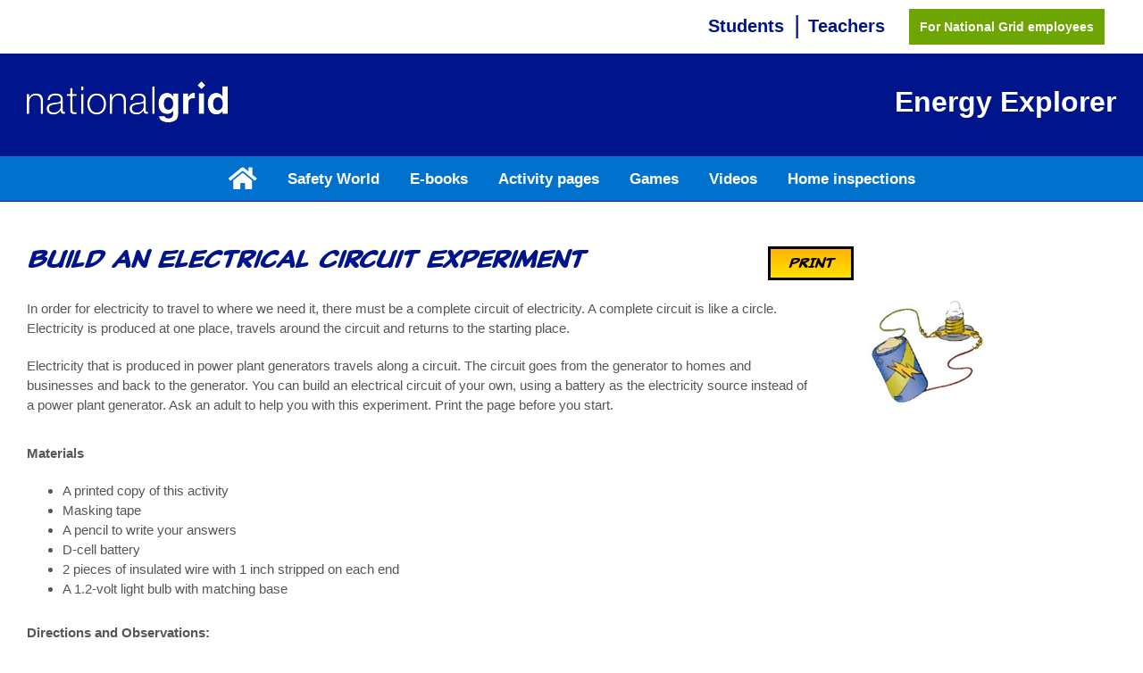

--- FILE ---
content_type: text/html; charset=UTF-8
request_url: https://ngridenergyworld.com/66510-energy-smart/66521-learn-about-energy/66521-build-an-electrical-circuit-experiment/
body_size: 18708
content:
<!DOCTYPE html>
<html class="avada-html-layout-wide avada-html-header-position-top" lang="en-US" prefix="og: http://ogp.me/ns# fb: http://ogp.me/ns/fb#">
<head>
	<meta http-equiv="X-UA-Compatible" content="IE=edge" />
	<meta http-equiv="Content-Type" content="text/html; charset=utf-8"/>
	<meta name="viewport" content="width=device-width, initial-scale=1" />
	<title>66521 Build an Electrical Circuit Experiment &#8211; National Grid Energy Explorer</title>
<meta name='robots' content='max-image-preview:large' />
	<style>img:is([sizes="auto" i], [sizes^="auto," i]) { contain-intrinsic-size: 3000px 1500px }</style>
	<link rel='dns-prefetch' href='//stats.wp.com' />
<link rel='preconnect' href='//c0.wp.com' />
<link rel="alternate" type="application/rss+xml" title="National Grid Energy Explorer &raquo; Feed" href="https://ngridenergyworld.com/feed/" />
<link rel="alternate" type="application/rss+xml" title="National Grid Energy Explorer &raquo; Comments Feed" href="https://ngridenergyworld.com/comments/feed/" />
					<link rel="shortcut icon" href="https://ngridenergyworld.com/wp-content/uploads/2020/07/favicon-32x32-1.png" type="image/x-icon" />
		
					<!-- Apple Touch Icon -->
			<link rel="apple-touch-icon" sizes="180x180" href="https://ngridenergyworld.com/wp-content/uploads/2020/07/favicon-72x72-1.png">
		
					<!-- Android Icon -->
			<link rel="icon" sizes="192x192" href="https://ngridenergyworld.com/wp-content/uploads/2020/07/favicon-57x57-1.png">
		
									<meta name="description" content="Build an Electrical Circuit Experiment     

Build an Electrical Circuit Experiment  

In order for electricity to travel to where we need it, there must be a complete circuit of electricity. A complete circuit is like a circle. Electricity is produced at one place, travels around the circuit and returns to the"/>
				
		<meta property="og:locale" content="en_US"/>
		<meta property="og:type" content="article"/>
		<meta property="og:site_name" content="National Grid Energy Explorer"/>
		<meta property="og:title" content="  66521 Build an Electrical Circuit Experiment"/>
				<meta property="og:description" content="Build an Electrical Circuit Experiment     

Build an Electrical Circuit Experiment  

In order for electricity to travel to where we need it, there must be a complete circuit of electricity. A complete circuit is like a circle. Electricity is produced at one place, travels around the circuit and returns to the"/>
				<meta property="og:url" content="https://ngridenergyworld.com/66510-energy-smart/66521-learn-about-energy/66521-build-an-electrical-circuit-experiment/"/>
													<meta property="article:modified_time" content="2020-09-25T15:09:34+00:00"/>
											<meta property="og:image" content="https://ngridenergyworld.com/wp-content/uploads/2020/08/ngrid_logo_white_225x46.png"/>
		<meta property="og:image:width" content="225"/>
		<meta property="og:image:height" content="46"/>
		<meta property="og:image:type" content="image/png"/>
				<script type="text/javascript">
/* <![CDATA[ */
window._wpemojiSettings = {"baseUrl":"https:\/\/s.w.org\/images\/core\/emoji\/16.0.1\/72x72\/","ext":".png","svgUrl":"https:\/\/s.w.org\/images\/core\/emoji\/16.0.1\/svg\/","svgExt":".svg","source":{"concatemoji":"https:\/\/ngridenergyworld.com\/wp-includes\/js\/wp-emoji-release.min.js?ver=6.8.3"}};
/*! This file is auto-generated */
!function(s,n){var o,i,e;function c(e){try{var t={supportTests:e,timestamp:(new Date).valueOf()};sessionStorage.setItem(o,JSON.stringify(t))}catch(e){}}function p(e,t,n){e.clearRect(0,0,e.canvas.width,e.canvas.height),e.fillText(t,0,0);var t=new Uint32Array(e.getImageData(0,0,e.canvas.width,e.canvas.height).data),a=(e.clearRect(0,0,e.canvas.width,e.canvas.height),e.fillText(n,0,0),new Uint32Array(e.getImageData(0,0,e.canvas.width,e.canvas.height).data));return t.every(function(e,t){return e===a[t]})}function u(e,t){e.clearRect(0,0,e.canvas.width,e.canvas.height),e.fillText(t,0,0);for(var n=e.getImageData(16,16,1,1),a=0;a<n.data.length;a++)if(0!==n.data[a])return!1;return!0}function f(e,t,n,a){switch(t){case"flag":return n(e,"\ud83c\udff3\ufe0f\u200d\u26a7\ufe0f","\ud83c\udff3\ufe0f\u200b\u26a7\ufe0f")?!1:!n(e,"\ud83c\udde8\ud83c\uddf6","\ud83c\udde8\u200b\ud83c\uddf6")&&!n(e,"\ud83c\udff4\udb40\udc67\udb40\udc62\udb40\udc65\udb40\udc6e\udb40\udc67\udb40\udc7f","\ud83c\udff4\u200b\udb40\udc67\u200b\udb40\udc62\u200b\udb40\udc65\u200b\udb40\udc6e\u200b\udb40\udc67\u200b\udb40\udc7f");case"emoji":return!a(e,"\ud83e\udedf")}return!1}function g(e,t,n,a){var r="undefined"!=typeof WorkerGlobalScope&&self instanceof WorkerGlobalScope?new OffscreenCanvas(300,150):s.createElement("canvas"),o=r.getContext("2d",{willReadFrequently:!0}),i=(o.textBaseline="top",o.font="600 32px Arial",{});return e.forEach(function(e){i[e]=t(o,e,n,a)}),i}function t(e){var t=s.createElement("script");t.src=e,t.defer=!0,s.head.appendChild(t)}"undefined"!=typeof Promise&&(o="wpEmojiSettingsSupports",i=["flag","emoji"],n.supports={everything:!0,everythingExceptFlag:!0},e=new Promise(function(e){s.addEventListener("DOMContentLoaded",e,{once:!0})}),new Promise(function(t){var n=function(){try{var e=JSON.parse(sessionStorage.getItem(o));if("object"==typeof e&&"number"==typeof e.timestamp&&(new Date).valueOf()<e.timestamp+604800&&"object"==typeof e.supportTests)return e.supportTests}catch(e){}return null}();if(!n){if("undefined"!=typeof Worker&&"undefined"!=typeof OffscreenCanvas&&"undefined"!=typeof URL&&URL.createObjectURL&&"undefined"!=typeof Blob)try{var e="postMessage("+g.toString()+"("+[JSON.stringify(i),f.toString(),p.toString(),u.toString()].join(",")+"));",a=new Blob([e],{type:"text/javascript"}),r=new Worker(URL.createObjectURL(a),{name:"wpTestEmojiSupports"});return void(r.onmessage=function(e){c(n=e.data),r.terminate(),t(n)})}catch(e){}c(n=g(i,f,p,u))}t(n)}).then(function(e){for(var t in e)n.supports[t]=e[t],n.supports.everything=n.supports.everything&&n.supports[t],"flag"!==t&&(n.supports.everythingExceptFlag=n.supports.everythingExceptFlag&&n.supports[t]);n.supports.everythingExceptFlag=n.supports.everythingExceptFlag&&!n.supports.flag,n.DOMReady=!1,n.readyCallback=function(){n.DOMReady=!0}}).then(function(){return e}).then(function(){var e;n.supports.everything||(n.readyCallback(),(e=n.source||{}).concatemoji?t(e.concatemoji):e.wpemoji&&e.twemoji&&(t(e.twemoji),t(e.wpemoji)))}))}((window,document),window._wpemojiSettings);
/* ]]> */
</script>
<link rel='stylesheet' id='layerslider-css' href='https://ngridenergyworld.com/wp-content/plugins/LayerSlider/assets/static/layerslider/css/layerslider.css?ver=7.15.1' type='text/css' media='all' />
<style id='wp-emoji-styles-inline-css' type='text/css'>

	img.wp-smiley, img.emoji {
		display: inline !important;
		border: none !important;
		box-shadow: none !important;
		height: 1em !important;
		width: 1em !important;
		margin: 0 0.07em !important;
		vertical-align: -0.1em !important;
		background: none !important;
		padding: 0 !important;
	}
</style>
<link rel='stylesheet' id='mediaelement-css' href='https://c0.wp.com/c/6.8.3/wp-includes/js/mediaelement/mediaelementplayer-legacy.min.css' type='text/css' media='all' />
<link rel='stylesheet' id='wp-mediaelement-css' href='https://c0.wp.com/c/6.8.3/wp-includes/js/mediaelement/wp-mediaelement.min.css' type='text/css' media='all' />
<style id='jetpack-sharing-buttons-style-inline-css' type='text/css'>
.jetpack-sharing-buttons__services-list{display:flex;flex-direction:row;flex-wrap:wrap;gap:0;list-style-type:none;margin:5px;padding:0}.jetpack-sharing-buttons__services-list.has-small-icon-size{font-size:12px}.jetpack-sharing-buttons__services-list.has-normal-icon-size{font-size:16px}.jetpack-sharing-buttons__services-list.has-large-icon-size{font-size:24px}.jetpack-sharing-buttons__services-list.has-huge-icon-size{font-size:36px}@media print{.jetpack-sharing-buttons__services-list{display:none!important}}.editor-styles-wrapper .wp-block-jetpack-sharing-buttons{gap:0;padding-inline-start:0}ul.jetpack-sharing-buttons__services-list.has-background{padding:1.25em 2.375em}
</style>
<link rel='stylesheet' id='child-style-css' href='https://ngridenergyworld.com/wp-content/themes/Culver%20Child/style.css?ver=6.8.3' type='text/css' media='all' />
<link rel='stylesheet' id='tablepress-default-css' href='https://ngridenergyworld.com/wp-content/tablepress-combined.min.css?ver=93' type='text/css' media='all' />
<link rel='stylesheet' id='fusion-dynamic-css-css' href='https://ngridenergyworld.com/wp-content/uploads/fusion-styles/f0d48948520462d8be5a5e3c71e14134.min.css?ver=3.11.9' type='text/css' media='all' />
<script type="text/javascript" src="https://c0.wp.com/c/6.8.3/wp-includes/js/jquery/jquery.min.js" id="jquery-core-js"></script>
<script type="text/javascript" src="https://c0.wp.com/c/6.8.3/wp-includes/js/jquery/jquery-migrate.min.js" id="jquery-migrate-js"></script>
<script type="text/javascript" id="layerslider-utils-js-extra">
/* <![CDATA[ */
var LS_Meta = {"v":"7.15.1","fixGSAP":"1"};
/* ]]> */
</script>
<script type="text/javascript" src="https://ngridenergyworld.com/wp-content/plugins/LayerSlider/assets/static/layerslider/js/layerslider.utils.js?ver=7.15.1" id="layerslider-utils-js"></script>
<script type="text/javascript" src="https://ngridenergyworld.com/wp-content/plugins/LayerSlider/assets/static/layerslider/js/layerslider.kreaturamedia.jquery.js?ver=7.15.1" id="layerslider-js"></script>
<script type="text/javascript" src="https://ngridenergyworld.com/wp-content/plugins/LayerSlider/assets/static/layerslider/js/layerslider.transitions.js?ver=7.15.1" id="layerslider-transitions-js"></script>
<meta name="generator" content="Powered by LayerSlider 7.15.1 - Build Heros, Sliders, and Popups. Create Animations and Beautiful, Rich Web Content as Easy as Never Before on WordPress." />
<!-- LayerSlider updates and docs at: https://layerslider.com -->
<link rel="https://api.w.org/" href="https://ngridenergyworld.com/wp-json/" /><link rel="alternate" title="JSON" type="application/json" href="https://ngridenergyworld.com/wp-json/wp/v2/pages/8338" /><link rel="EditURI" type="application/rsd+xml" title="RSD" href="https://ngridenergyworld.com/xmlrpc.php?rsd" />
<meta name="generator" content="WordPress 6.8.3" />
<link rel="canonical" href="https://ngridenergyworld.com/66510-energy-smart/66521-learn-about-energy/66521-build-an-electrical-circuit-experiment/" />
<link rel='shortlink' href='https://ngridenergyworld.com/?p=8338' />
<link rel="alternate" title="oEmbed (JSON)" type="application/json+oembed" href="https://ngridenergyworld.com/wp-json/oembed/1.0/embed?url=https%3A%2F%2Fngridenergyworld.com%2F66510-energy-smart%2F66521-learn-about-energy%2F66521-build-an-electrical-circuit-experiment%2F" />
<link rel="alternate" title="oEmbed (XML)" type="text/xml+oembed" href="https://ngridenergyworld.com/wp-json/oembed/1.0/embed?url=https%3A%2F%2Fngridenergyworld.com%2F66510-energy-smart%2F66521-learn-about-energy%2F66521-build-an-electrical-circuit-experiment%2F&#038;format=xml" />
	<style>img#wpstats{display:none}</style>
		<style type="text/css" id="css-fb-visibility">@media screen and (max-width: 640px){.fusion-no-small-visibility{display:none !important;}body .sm-text-align-center{text-align:center !important;}body .sm-text-align-left{text-align:left !important;}body .sm-text-align-right{text-align:right !important;}body .sm-flex-align-center{justify-content:center !important;}body .sm-flex-align-flex-start{justify-content:flex-start !important;}body .sm-flex-align-flex-end{justify-content:flex-end !important;}body .sm-mx-auto{margin-left:auto !important;margin-right:auto !important;}body .sm-ml-auto{margin-left:auto !important;}body .sm-mr-auto{margin-right:auto !important;}body .fusion-absolute-position-small{position:absolute;top:auto;width:100%;}.awb-sticky.awb-sticky-small{ position: sticky; top: var(--awb-sticky-offset,0); }}@media screen and (min-width: 641px) and (max-width: 1024px){.fusion-no-medium-visibility{display:none !important;}body .md-text-align-center{text-align:center !important;}body .md-text-align-left{text-align:left !important;}body .md-text-align-right{text-align:right !important;}body .md-flex-align-center{justify-content:center !important;}body .md-flex-align-flex-start{justify-content:flex-start !important;}body .md-flex-align-flex-end{justify-content:flex-end !important;}body .md-mx-auto{margin-left:auto !important;margin-right:auto !important;}body .md-ml-auto{margin-left:auto !important;}body .md-mr-auto{margin-right:auto !important;}body .fusion-absolute-position-medium{position:absolute;top:auto;width:100%;}.awb-sticky.awb-sticky-medium{ position: sticky; top: var(--awb-sticky-offset,0); }}@media screen and (min-width: 1025px){.fusion-no-large-visibility{display:none !important;}body .lg-text-align-center{text-align:center !important;}body .lg-text-align-left{text-align:left !important;}body .lg-text-align-right{text-align:right !important;}body .lg-flex-align-center{justify-content:center !important;}body .lg-flex-align-flex-start{justify-content:flex-start !important;}body .lg-flex-align-flex-end{justify-content:flex-end !important;}body .lg-mx-auto{margin-left:auto !important;margin-right:auto !important;}body .lg-ml-auto{margin-left:auto !important;}body .lg-mr-auto{margin-right:auto !important;}body .fusion-absolute-position-large{position:absolute;top:auto;width:100%;}.awb-sticky.awb-sticky-large{ position: sticky; top: var(--awb-sticky-offset,0); }}</style><style type="text/css">.recentcomments a{display:inline !important;padding:0 !important;margin:0 !important;}</style>		<script type="text/javascript">
			var doc = document.documentElement;
			doc.setAttribute( 'data-useragent', navigator.userAgent );
		</script>
		<script type="text/javascript">

  var _gaq = _gaq || [];
  _gaq.push(['_setAccount', 'UA-17365767-1']);
  _gaq.push(['_trackPageview']);


  (function() {
    var ga = document.createElement('script'); ga.type = 'text/javascript'; ga.async = true;
    ga.src = ('https:' == document.location.protocol ? 'https://ssl' : 'http://www') + '.google-analytics.com/ga.js';
    var s = document.getElementsByTagName('script')[0]; s.parentNode.insertBefore(ga, s);
  })();
</script>
	<!-- Google tag (gtag.js) --> <script async src="https://www.googletagmanager.com/gtag/js?id=G-Q8L6DX39EL"></script> <script> window.dataLayer = window.dataLayer || []; function gtag(){dataLayer.push(arguments);} gtag('js', new Date()); gtag('config', 'G-Q8L6DX39EL'); </script></head>

<body class="wp-singular page-template-default page page-id-8338 page-child parent-pageid-4479 wp-theme-Avada wp-child-theme-CulverChild fusion-image-hovers fusion-pagination-sizing fusion-button_type-flat fusion-button_span-yes fusion-button_gradient-linear avada-image-rollover-circle-yes avada-image-rollover-yes avada-image-rollover-direction-bottom fusion-has-button-gradient fusion-body ltr no-tablet-sticky-header no-mobile-sticky-header no-mobile-slidingbar avada-has-rev-slider-styles fusion-disable-outline fusion-sub-menu-fade mobile-logo-pos-left layout-wide-mode avada-has-boxed-modal-shadow-light layout-scroll-offset-full avada-has-zero-margin-offset-top fusion-top-header menu-text-align-center mobile-menu-design-modern fusion-show-pagination-text fusion-header-layout-v4 avada-responsive avada-footer-fx-none avada-menu-highlight-style-background fusion-search-form-classic fusion-main-menu-search-dropdown fusion-avatar-square avada-dropdown-styles avada-blog-layout-large avada-blog-archive-layout-large avada-header-shadow-no avada-menu-icon-position-left avada-has-mainmenu-dropdown-divider avada-has-titlebar-hide avada-has-pagination-padding avada-flyout-menu-direction-left avada-ec-views-v1" data-awb-post-id="8338">
		<a class="skip-link screen-reader-text" href="#content">Skip to content</a>

	<div id="boxed-wrapper">
		
		<div id="wrapper" class="fusion-wrapper">
			<div id="home" style="position:relative;top:-1px;"></div>
							
					
			<header class="fusion-header-wrapper">
				<div class="fusion-header-v4 fusion-logo-alignment fusion-logo-left fusion-sticky-menu- fusion-sticky-logo-1 fusion-mobile-logo-1 fusion-sticky-menu-and-logo fusion-header-menu-align-center fusion-mobile-menu-design-modern">
					
<div class="fusion-secondary-header">
	<div class="fusion-row">
							<div class="fusion-alignright">
				<nav class="fusion-secondary-menu" role="navigation" aria-label="Secondary Menu"><ul id="menu-top-menu" class="menu"><li  id="menu-item-2973"  class="fusion-menu-cart-item menu-item menu-item-type-post_type menu-item-object-page menu-item-home menu-item-2973"  data-classes="fusion-menu-cart-item" data-item-id="2973"><a  href="https://ngridenergyworld.com/" class="fusion-background-highlight"><span class="menu-text"><strong>Students</strong></span></a></li><li  id="menu-item-6490"  class="fusion-menu-cart-item menu-item menu-item-type-post_type menu-item-object-page menu-item-6490"  data-classes="fusion-menu-cart-item" data-item-id="6490"><a  href="https://ngridenergyworld.com/teachers/" class="fusion-background-highlight"><span class="menu-text"><strong>Teachers</strong></span></a></li><li  id="menu-item-10773"  class="fusion-menu-cart-item menu-item menu-item-type-post_type menu-item-object-page menu-item-10773"  data-classes="fusion-menu-cart-item" data-item-id="10773"><a  href="https://ngridenergyworld.com/employees/" class="fusion-background-highlight"><span class="menu-text"><strong>For National Grid employees</strong></span></a></li></ul></nav><nav class="fusion-mobile-nav-holder fusion-mobile-menu-text-align-left" aria-label="Secondary Mobile Menu"></nav>			</div>
			</div>
</div>
<div class="fusion-header-sticky-height"></div>
<div class="fusion-sticky-header-wrapper"> <!-- start fusion sticky header wrapper -->
	<div class="fusion-header">
		<div class="fusion-row">
							<div class="fusion-logo" data-margin-top="30px" data-margin-bottom="30px" data-margin-left="0px" data-margin-right="0px">
			<a class="fusion-logo-link"  href="https://ngridenergyworld.com/" >

						<!-- standard logo -->
			<img src="https://ngridenergyworld.com/wp-content/uploads/2020/08/ngrid_logo_white_225x46.png" srcset="https://ngridenergyworld.com/wp-content/uploads/2020/08/ngrid_logo_white_225x46.png 1x, https://ngridenergyworld.com/wp-content/uploads/2020/08/ngrid_logo_white_450x93.png 2x" width="225" height="46" style="max-height:46px;height:auto;" alt="National Grid Energy Explorer Logo" data-retina_logo_url="https://ngridenergyworld.com/wp-content/uploads/2020/08/ngrid_logo_white_450x93.png" class="fusion-standard-logo" />

											<!-- mobile logo -->
				<img src="https://ngridenergyworld.com/wp-content/uploads/2020/08/NG_No-Tagline_white.png" srcset="https://ngridenergyworld.com/wp-content/uploads/2020/08/NG_No-Tagline_white.png 1x, https://ngridenergyworld.com/wp-content/uploads/2020/08/ngrid_logo_white_450x93.png 2x" width="225" height="47" style="max-height:47px;height:auto;" alt="National Grid Energy Explorer Logo" data-retina_logo_url="https://ngridenergyworld.com/wp-content/uploads/2020/08/ngrid_logo_white_450x93.png" class="fusion-mobile-logo" />
			
											<!-- sticky header logo -->
				<img src="https://ngridenergyworld.com/wp-content/uploads/2020/08/ngrid_logo_white_225x46.png" srcset="https://ngridenergyworld.com/wp-content/uploads/2020/08/ngrid_logo_white_225x46.png 1x, https://ngridenergyworld.com/wp-content/uploads/2020/08/ngrid_logo_white_450x93.png 2x" width="225" height="46" style="max-height:46px;height:auto;" alt="National Grid Energy Explorer Logo" data-retina_logo_url="https://ngridenergyworld.com/wp-content/uploads/2020/08/ngrid_logo_white_450x93.png" class="fusion-sticky-logo" />
					</a>
		
<div class="fusion-header-content-3-wrapper">
			<h3 class="fusion-header-tagline">
			Energy Explorer		</h3>
	</div>
</div>
								<div class="fusion-mobile-menu-icons">
							<a href="#" class="fusion-icon awb-icon-bars" aria-label="Toggle mobile menu" aria-expanded="false"></a>
		
		
		
			</div>
			
					</div>
	</div>
	<div class="fusion-secondary-main-menu">
		<div class="fusion-row">
			<nav class="fusion-main-menu" aria-label="Main Menu"><ul id="menu-ngrid-students-menu" class="fusion-menu"><li  id="menu-item-3312"  class="menu-item menu-item-type-post_type menu-item-object-page menu-item-home menu-item-3312"  data-item-id="3312"><a  href="https://ngridenergyworld.com/" class="fusion-icon-only-link fusion-flex-link fusion-background-highlight"><span class="fusion-megamenu-icon"><i class="glyphicon fa-home fas" aria-hidden="true"></i></span><span class="menu-text"><span class="menu-title">Home</span></span></a></li><li  id="menu-item-6221"  class="menu-item menu-item-type-custom menu-item-object-custom menu-item-has-children menu-item-6221 fusion-megamenu-menu "  data-item-id="6221"><a  href="#" class="fusion-background-highlight"><span class="menu-text">Safety World</span></a><div class="fusion-megamenu-wrapper fusion-columns-2 columns-per-row-2 columns-2 col-span-4"><div class="row"><div class="fusion-megamenu-holder" style="width:33.3332vw;" data-width="33.3332vw"><ul class="fusion-megamenu"><li  id="menu-item-6111"  class="menu-item menu-item-type-post_type menu-item-object-page menu-item-has-children menu-item-6111 fusion-megamenu-submenu menu-item-has-link fusion-megamenu-columns-2 col-lg-6 col-md-6 col-sm-6"  style="width:50%;"><div class='fusion-megamenu-title'><a class="awb-justify-title" href="https://ngridenergyworld.com/66410-electrical-safety-smart/"><span class="fusion-megamenu-icon"><i class="glyphicon fa-bolt fas" aria-hidden="true"></i></span>Electrical Safety World</a></div><ul class="sub-menu"><li  id="menu-item-2122"  class="menu-item menu-item-type-post_type menu-item-object-page menu-item-2122" ><a  href="https://ngridenergyworld.com/66410-electrical-safety-smart/66411-travels-of-electricity/" class="fusion-background-highlight"><span><span class="fusion-megamenu-bullet"></span>Travels of electricity</span></a></li><li  id="menu-item-2121"  class="menu-item menu-item-type-post_type menu-item-object-page menu-item-2121" ><a  href="https://ngridenergyworld.com/66410-electrical-safety-smart/66421-how-electricity-can-hurt-you/" class="fusion-background-highlight"><span><span class="fusion-megamenu-bullet"></span>How electricity can hurt you</span></a></li><li  id="menu-item-3992"  class="menu-item menu-item-type-post_type menu-item-object-page menu-item-3992" ><a  href="https://ngridenergyworld.com/66410-electrical-safety-smart/66431-in-case-of-an-electrical-emergency/" class="fusion-background-highlight"><span><span class="fusion-megamenu-bullet"></span>In case of an electrical emergency</span></a></li><li  id="menu-item-2119"  class="menu-item menu-item-type-post_type menu-item-object-page menu-item-2119" ><a  href="https://ngridenergyworld.com/66410-electrical-safety-smart/66441-tree-power-line-safety/" class="fusion-background-highlight"><span><span class="fusion-megamenu-bullet"></span>Tree &#038; power line safety</span></a></li><li  id="menu-item-2118"  class="menu-item menu-item-type-post_type menu-item-object-page menu-item-2118" ><a  href="https://ngridenergyworld.com/66410-electrical-safety-smart/66451-tell-me-more/" class="fusion-background-highlight"><span><span class="fusion-megamenu-bullet"></span>Tell me more</span></a></li><li  id="menu-item-2117"  class="menu-item menu-item-type-post_type menu-item-object-page menu-item-2117" ><a  href="https://ngridenergyworld.com/66410-electrical-safety-smart/66461-shock-survivors/" class="fusion-background-highlight"><span><span class="fusion-megamenu-bullet"></span>Shock survivors</span></a></li></ul></li><li  id="menu-item-3721"  class="menu-item menu-item-type-post_type menu-item-object-page menu-item-has-children menu-item-3721 fusion-megamenu-submenu menu-item-has-link fusion-megamenu-columns-2 col-lg-6 col-md-6 col-sm-6"  style="width:50%;"><div class='fusion-megamenu-title'><a class="awb-justify-title" href="https://ngridenergyworld.com/66710-natural-gas-safety-smart/"><span class="fusion-megamenu-icon"><i class="glyphicon fa-burn fas" aria-hidden="true"></i></span>Natural Gas Safety World</a></div><ul class="sub-menu"><li  id="menu-item-3722"  class="menu-item menu-item-type-post_type menu-item-object-page menu-item-3722" ><a  href="https://ngridenergyworld.com/66710-natural-gas-safety-smart/66721-natural-gas-science/" class="fusion-background-highlight"><span><span class="fusion-megamenu-bullet"></span>Natural gas science</span></a></li><li  id="menu-item-4092"  class="menu-item menu-item-type-post_type menu-item-object-page menu-item-4092" ><a  href="https://ngridenergyworld.com/66710-natural-gas-safety-smart/66731-the-travels-of-natural-gas/" class="fusion-background-highlight"><span><span class="fusion-megamenu-bullet"></span>The travels of natural gas</span></a></li><li  id="menu-item-4131"  class="menu-item menu-item-type-post_type menu-item-object-page menu-item-4131" ><a  href="https://ngridenergyworld.com/66710-natural-gas-safety-smart/66741-gas-pipeline-safety/" class="fusion-background-highlight"><span><span class="fusion-megamenu-bullet"></span>Gas pipeline safety</span></a></li><li  id="menu-item-4144"  class="menu-item menu-item-type-post_type menu-item-object-page menu-item-4144" ><a  href="https://ngridenergyworld.com/66710-natural-gas-safety-smart/66751-using-gas-safely/" class="fusion-background-highlight"><span><span class="fusion-megamenu-bullet"></span>Using gas safely</span></a></li><li  id="menu-item-4188"  class="menu-item menu-item-type-post_type menu-item-object-page menu-item-4188" ><a  href="https://ngridenergyworld.com/66710-natural-gas-safety-smart/66761-using-gas-efficiently/" class="fusion-background-highlight"><span><span class="fusion-megamenu-bullet"></span>Using gas efficiently</span></a></li><li  id="menu-item-4396"  class="menu-item menu-item-type-post_type menu-item-object-page menu-item-4396" ><a  href="https://ngridenergyworld.com/66710-natural-gas-safety-smart/66771-tell-me-more/" class="fusion-background-highlight"><span><span class="fusion-megamenu-bullet"></span>Tell me more</span></a></li></ul></li></ul></div><div style="clear:both;"></div></div></div></li><li  id="menu-item-11503"  class="menu-item menu-item-type-post_type menu-item-object-page menu-item-11503"  data-item-id="11503"><a  href="https://ngridenergyworld.com/student-e-books/" class="fusion-background-highlight"><span class="menu-text">E-books</span></a></li><li  id="menu-item-12194"  class="menu-item menu-item-type-post_type menu-item-object-page menu-item-has-children menu-item-12194 fusion-dropdown-menu"  data-item-id="12194"><a  href="https://ngridenergyworld.com/activity-pages/" class="fusion-background-highlight"><span class="menu-text">Activity pages</span></a><ul class="sub-menu"><li  id="menu-item-3179"  class="menu-item menu-item-type-post_type menu-item-object-page menu-item-3179 fusion-dropdown-submenu" ><a  href="https://ngridenergyworld.com/66103-find-the-hidden-message/" class="fusion-background-highlight"><span>Find the hidden message</span></a></li><li  id="menu-item-3178"  class="menu-item menu-item-type-post_type menu-item-object-page menu-item-3178 fusion-dropdown-submenu" ><a  href="https://ngridenergyworld.com/66104-outlet-safety/" class="fusion-background-highlight"><span>Outlet safety</span></a></li><li  id="menu-item-3177"  class="menu-item menu-item-type-post_type menu-item-object-page menu-item-3177 fusion-dropdown-submenu" ><a  href="https://ngridenergyworld.com/66105-stay-away-from-electrical-equipment/" class="fusion-background-highlight"><span>Stay away from electrical equipment</span></a></li><li  id="menu-item-3175"  class="menu-item menu-item-type-post_type menu-item-object-page menu-item-3175 fusion-dropdown-submenu" ><a  href="https://ngridenergyworld.com/66107-dont-mix-electricity-and-water/" class="fusion-background-highlight"><span>Don&#8217;t mix electricity and water</span></a></li><li  id="menu-item-3190"  class="menu-item menu-item-type-post_type menu-item-object-page menu-item-3190 fusion-dropdown-submenu" ><a  href="https://ngridenergyworld.com/xxxxx-gas-equipment-safety/" class="fusion-background-highlight"><span>Gas equipment safety</span></a></li><li  id="menu-item-3188"  class="menu-item menu-item-type-post_type menu-item-object-page menu-item-3188 fusion-dropdown-submenu" ><a  href="https://ngridenergyworld.com/xxxxx-whats-that-smell/" class="fusion-background-highlight"><span>What&#8217;s that smell?</span></a></li><li  id="menu-item-3191"  class="menu-item menu-item-type-post_type menu-item-object-page menu-item-3191 fusion-dropdown-submenu" ><a  href="https://ngridenergyworld.com/xxxxx-common-sense-gas-safety/" class="fusion-background-highlight"><span>Common sense gas safety</span></a></li><li  id="menu-item-3189"  class="menu-item menu-item-type-post_type menu-item-object-page menu-item-3189 fusion-dropdown-submenu" ><a  href="https://ngridenergyworld.com/xxxxx-if-you-smell-gas/" class="fusion-background-highlight"><span>If you smell gas</span></a></li></ul></li><li  id="menu-item-10660"  class="menu-item menu-item-type-post_type menu-item-object-page menu-item-has-children menu-item-10660 fusion-dropdown-menu"  data-item-id="10660"><a  href="https://ngridenergyworld.com/games/" class="fusion-background-highlight"><span class="menu-text">Games</span></a><ul class="sub-menu"><li  id="menu-item-3283"  class="menu-item menu-item-type-post_type menu-item-object-page menu-item-3283 fusion-dropdown-submenu" ><a  href="https://ngridenergyworld.com/games/66209-find-the-hidden-dangers-electric/" class="fusion-background-highlight"><span>Find the Hidden Dangers! Electrical Safety</span></a></li><li  id="menu-item-3288"  class="menu-item menu-item-type-post_type menu-item-object-page menu-item-3288 fusion-dropdown-submenu" ><a  href="https://ngridenergyworld.com/games/66210-find-the-hidden-danger-gas/" class="fusion-background-highlight"><span>Find the Hidden Dangers! Natural Gas Safety</span></a></li><li  id="menu-item-5170"  class="menu-item menu-item-type-post_type menu-item-object-page menu-item-5170 fusion-dropdown-submenu" ><a  href="https://ngridenergyworld.com/games/66213-make-the-safe-choice/" class="fusion-background-highlight"><span>Make the Safe Choice!</span></a></li><li  id="menu-item-3287"  class="menu-item menu-item-type-post_type menu-item-object-page menu-item-3287 fusion-dropdown-submenu" ><a  href="https://ngridenergyworld.com/games/66216-pipewinder/" class="fusion-background-highlight"><span>The Pipewinder Game</span></a></li><li  id="menu-item-3285"  class="menu-item menu-item-type-post_type menu-item-object-page menu-item-3285 fusion-dropdown-submenu" ><a  href="https://ngridenergyworld.com/games/66218-voltinator/" class="fusion-background-highlight"><span>The Voltinator</span></a></li></ul></li><li  id="menu-item-7355"  class="menu-item menu-item-type-custom menu-item-object-custom menu-item-has-children menu-item-7355 fusion-dropdown-menu"  data-item-id="7355"><a  href="#" class="fusion-background-highlight"><span class="menu-text">Videos</span></a><ul class="sub-menu"><li  id="menu-item-3225"  class="menu-item menu-item-type-post_type menu-item-object-page menu-item-3225 fusion-dropdown-submenu" ><a  href="https://ngridenergyworld.com/66311-electrical-natural-gas-safety-world-videos/" class="fusion-background-highlight"><span>Electrical &#038; Natural Gas Safety World</span></a></li></ul></li><li  id="menu-item-12344"  class="menu-item menu-item-type-post_type menu-item-object-page menu-item-has-children menu-item-12344 fusion-dropdown-menu"  data-item-id="12344"><a  href="https://ngridenergyworld.com/home-inspections/" class="fusion-background-highlight"><span class="menu-text">Home inspections</span></a><ul class="sub-menu"><li  id="menu-item-6232"  class="menu-item menu-item-type-post_type menu-item-object-page menu-item-6232 fusion-dropdown-submenu" ><a  href="https://ngridenergyworld.com/66263-kids-home-electric-safety-inspection/" class="fusion-background-highlight"><span>Home electric safety inspection</span></a></li><li  id="menu-item-6234"  class="menu-item menu-item-type-post_type menu-item-object-page menu-item-6234 fusion-dropdown-submenu" ><a  href="https://ngridenergyworld.com/66264-kids-home-natural-gas-safety-inspection/" class="fusion-background-highlight"><span>Home natural gas safety inspection</span></a></li></ul></li></ul></nav>
<nav class="fusion-mobile-nav-holder fusion-mobile-menu-text-align-left" aria-label="Main Menu Mobile"></nav>

					</div>
	</div>
</div> <!-- end fusion sticky header wrapper -->
				</div>
				<div class="fusion-clearfix"></div>
			</header>
								
							<div id="sliders-container" class="fusion-slider-visibility">
					</div>
				
					
							
			
						<main id="main" class="clearfix ">
				<div class="fusion-row" style="">
<section id="content" style="width: 100%;">
					<div id="post-8338" class="post-8338 page type-page status-publish hentry">
			<span class="entry-title rich-snippet-hidden">66521 Build an Electrical Circuit Experiment</span><span class="vcard rich-snippet-hidden"><span class="fn"></span></span><span class="updated rich-snippet-hidden">2020-09-25T15:09:34+00:00</span>
			
			<div class="post-content">
				<div class="fusion-fullwidth fullwidth-box fusion-builder-row-1 nonhundred-percent-fullwidth non-hundred-percent-height-scrolling" style="--awb-border-radius-top-left:0px;--awb-border-radius-top-right:0px;--awb-border-radius-bottom-right:0px;--awb-border-radius-bottom-left:0px;--awb-margin-top:30px;--awb-flex-wrap:wrap;" ><div class="fusion-builder-row fusion-row"><div class="fusion-layout-column fusion_builder_column fusion-builder-column-0 fusion_builder_column_1_1 1_1 fusion-one-full fusion-column-first fusion-column-last" style="--awb-bg-size:cover;--awb-margin-bottom:0px;"><div class="fusion-column-wrapper fusion-column-has-shadow fusion-flex-column-wrapper-legacy"><div class="fusion-builder-row fusion-builder-row-inner fusion-row"><div class="fusion-layout-column fusion_builder_column_inner fusion-builder-nested-column-0 fusion_builder_column_inner_2_3 2_3 fusion-two-third fusion-column-first hide-for-print fusion-no-small-visibility fusion-no-medium-visibility" style="--awb-bg-size:cover;--awb-margin-bottom:0px;width:66.666666666667%;width:calc(66.666666666667% - ( ( 4% ) * 0.66666666666667 ) );margin-right: 4%;"><div class="fusion-column-wrapper fusion-flex-column-wrapper-legacy"><div class="fusion-title title fusion-title-1 fusion-sep-none fusion-title-text fusion-title-size-one"><h1 class="fusion-title-heading title-heading-left fusion-responsive-typography-calculated" style="margin:0;--fontSize:28;line-height:1;">Build an Electrical Circuit Experiment</h1></div><div class="fusion-clearfix"></div></div></div><div class="fusion-layout-column fusion_builder_column_inner fusion-builder-nested-column-1 fusion_builder_column_inner_1_6 1_6 fusion-one-sixth fusion-column-last" style="--awb-bg-size:cover;--awb-margin-bottom:0px;width:16.666666666667%;width:calc(16.666666666667% - ( ( 4% ) * 0.16666666666667 ) );"><div class="fusion-column-wrapper fusion-flex-column-wrapper-legacy"><div class="fusion-button-wrapper"><a class="fusion-button button-flat button-small button-custom fusion-button-default button-1 fusion-button-span-no fusion-button-default-type button-text cc-print-button cc-print-button--sm fusion-has-button-gradient" style="--button_accent_color:#000000;--button_accent_hover_color:#000000;--button_border_hover_color:#000000;--button_border_width-top:3px;--button_border_width-right:3px;--button_border_width-bottom:3px;--button_border_width-left:3px;--button_gradient_top_color:#ffb404;--button_gradient_bottom_color:#ffe100;--button_gradient_top_color_hover:#ffe100;--button_gradient_bottom_color_hover:#ffb404;" target="_self"><span class="fusion-button-text">Print</span></a></div>
<div class="fusion-clearfix"></div></div></div></div><div class="fusion-title title fusion-title-2 fusion-no-large-visibility fusion-sep-none fusion-title-text fusion-title-size-one" style="--awb-margin-top:1rem;--awb-margin-top-small:1rem;"><h1 class="fusion-title-heading title-heading-left fusion-responsive-typography-calculated" style="margin:0;--fontSize:28;line-height:1;">Build an Electrical Circuit Experiment</h1></div><div class="fusion-clearfix"></div></div></div><div class="fusion-layout-column fusion_builder_column fusion-builder-column-1 fusion_builder_column_3_4 3_4 fusion-three-fourth fusion-column-first" style="--awb-bg-size:cover;--awb-margin-bottom:0px;width:75%;width:calc(75% - ( ( 4% ) * 0.75 ) );margin-right: 4%;"><div class="fusion-column-wrapper fusion-column-has-shadow fusion-flex-column-wrapper-legacy"><div class="fusion-text fusion-text-1"><p>In order for electricity to travel to where we need it, there must be a complete circuit of electricity. A complete circuit is like a circle. Electricity is produced at one place, travels around the circuit and returns to the starting place.</p>
<p>Electricity that is produced in power plant generators travels along a circuit. The circuit goes from the generator to homes and businesses and back to the generator. You can build an electrical circuit of your own, using a battery as the electricity source instead of a power plant generator. Ask an adult to help you with this experiment. Print the page before you start.</p>
</div><div class="fusion-clearfix"></div></div></div><div class="fusion-layout-column fusion_builder_column fusion-builder-column-2 fusion_builder_column_1_4 1_4 fusion-one-fourth fusion-column-last" style="--awb-bg-size:cover;--awb-margin-bottom:0px;width:25%;width:calc(25% - ( ( 4% ) * 0.25 ) );"><div class="fusion-column-wrapper fusion-column-has-shadow fusion-flex-column-wrapper-legacy"><div class="fusion-image-element in-legacy-container" style="--awb-caption-title-font-family:var(--h2_typography-font-family);--awb-caption-title-font-weight:var(--h2_typography-font-weight);--awb-caption-title-font-style:var(--h2_typography-font-style);--awb-caption-title-size:var(--h2_typography-font-size);--awb-caption-title-transform:var(--h2_typography-text-transform);--awb-caption-title-line-height:var(--h2_typography-line-height);--awb-caption-title-letter-spacing:var(--h2_typography-letter-spacing);"><span class=" fusion-imageframe imageframe-none imageframe-1 hover-type-none"><img decoding="async" width="148" height="120" alt="Illustration of a battery wired to a mini light bulb" title="Energy experiment build a circuit" src="https://ngridenergyworld.com/wp-content/uploads/2020/06/66521_energy_exp_build_circuit.png" class="img-responsive wp-image-8339"/></span></div><div class="fusion-clearfix"></div></div></div></div></div><div class="fusion-fullwidth fullwidth-box fusion-builder-row-2 nonhundred-percent-fullwidth non-hundred-percent-height-scrolling" style="--awb-border-radius-top-left:0px;--awb-border-radius-top-right:0px;--awb-border-radius-bottom-right:0px;--awb-border-radius-bottom-left:0px;--awb-margin-top:.75rem;--awb-flex-wrap:wrap;" ><div class="fusion-builder-row fusion-row"><div class="fusion-layout-column fusion_builder_column fusion-builder-column-3 fusion_builder_column_1_1 1_1 fusion-one-full fusion-column-first fusion-column-last" style="--awb-bg-size:cover;--awb-margin-bottom:0px;"><div class="fusion-column-wrapper fusion-column-has-shadow fusion-flex-column-wrapper-legacy"><div class="fusion-text fusion-text-2"><p><strong>Materials</strong></p>
<ul>
<li>A printed copy of this activity</li>
<li>Masking tape</li>
<li>A pencil to write your answers</li>
<li>D-cell battery</li>
<li>2 pieces of insulated wire with 1 inch stripped on each end</li>
<li>A 1.2-volt light bulb with matching base</li>
</ul>
</div><div class="fusion-clearfix"></div></div></div></div></div><div class="fusion-fullwidth fullwidth-box fusion-builder-row-3 nonhundred-percent-fullwidth non-hundred-percent-height-scrolling" style="--awb-border-radius-top-left:0px;--awb-border-radius-top-right:0px;--awb-border-radius-bottom-right:0px;--awb-border-radius-bottom-left:0px;--awb-margin-top:.75rem;--awb-flex-wrap:wrap;" ><div class="fusion-builder-row fusion-row"><div class="fusion-layout-column fusion_builder_column fusion-builder-column-4 fusion_builder_column_1_1 1_1 fusion-one-full fusion-column-first fusion-column-last" style="--awb-bg-size:cover;--awb-margin-bottom:0px;"><div class="fusion-column-wrapper fusion-column-has-shadow fusion-flex-column-wrapper-legacy"><div class="fusion-text fusion-text-3"><p><strong>Directions and Observations:</strong></p>
<ol>
<li>Predict what will happen if you build a complete circuit from the battery to the light bulb and back again. Write down your prediction before you continue to step 2. My prediction is
<ul class="fusion-checklist fusion-checklist-divider list-for-print">
<li class="fusion-li-item"></li>
<li class="fusion-li-item"></li>
</ul>
</li>
<li>Use masking tape to connect one end of each wire to the light bulb base.</li>
<li>Tape one free wire end to each end of the battery. <strong>Was your prediction under step 1 correct? Circle YES or NO.</strong> If you circled NO, explain what was wrong with your prediction.
<ul class="fusion-checklist fusion-checklist-divider list-for-print">
<li class="fusion-li-item"></li>
<li class="fusion-li-item"></li>
</ul>
</li>
</ol>
</div><div class="fusion-clearfix"></div></div></div></div></div><div class="fusion-fullwidth fullwidth-box fusion-builder-row-4 nonhundred-percent-fullwidth non-hundred-percent-height-scrolling" style="--awb-border-radius-top-left:0px;--awb-border-radius-top-right:0px;--awb-border-radius-bottom-right:0px;--awb-border-radius-bottom-left:0px;--awb-margin-top:.75rem;--awb-flex-wrap:wrap;" ><div class="fusion-builder-row fusion-row"><div class="fusion-layout-column fusion_builder_column fusion-builder-column-5 fusion_builder_column_1_1 1_1 fusion-one-full fusion-column-first fusion-column-last" style="--awb-bg-size:cover;--awb-margin-bottom:0px;"><div class="fusion-column-wrapper fusion-column-has-shadow fusion-flex-column-wrapper-legacy"><div class="fusion-text fusion-text-4"><p><strong>Going Further:</strong></p>
<ol>
<li>Predict what would happen if you added 10 or more light bulbs to this circuit. My prediction is
<ul class="fusion-checklist fusion-checklist-divider list-for-print">
<li class="fusion-li-item"></li>
</ul>
</li>
<li>Watch as your teacher sets up a circuit with one battery and 11 light bulbs. <strong>Was your prediction under step 1 correct? Circle YES or NO.</strong> If you circled NO, explain what was wrong with your prediction.
<ul class="fusion-checklist fusion-checklist-divider list-for-print">
<li class="fusion-li-item"></li>
</ul>
</li>
<li>Suppose you wanted to build a circuit with 24 light bulbs. What adjustments would you have to make to be sure that all the bulbs would light up?
<ul class="fusion-checklist fusion-checklist-divider list-for-print">
<li class="fusion-li-item"></li>
</ul>
</li>
</ol>
</div><div class="fusion-clearfix"></div></div></div></div></div>
							</div>
																													</div>
	</section>
						
					</div>  <!-- fusion-row -->
				</main>  <!-- #main -->
				
				
								
					<div class="fusion-tb-footer fusion-footer"><div class="fusion-footer-widget-area fusion-widget-area"><div class="fusion-fullwidth fullwidth-box fusion-builder-row-5 fusion-parallax-none nonhundred-percent-fullwidth non-hundred-percent-height-scrolling" style="--awb-background-position:center bottom;--awb-background-repeat:repeat-x;--awb-border-radius-top-left:0px;--awb-border-radius-top-right:0px;--awb-border-radius-bottom-right:0px;--awb-border-radius-bottom-left:0px;--awb-padding-top:37px;--awb-padding-right:30px;--awb-padding-bottom:37px;--awb-padding-left:30px;--awb-background-color:#53565a;--awb-background-image:url(&quot;https://ngridenergyworld.com/wp-content/uploads/2020/03/footer_bkgd_cmb.png&quot;);--awb-flex-wrap:wrap;" id="footer-custom-text" ><div class="fusion-builder-row fusion-row"><div class="fusion-layout-column fusion_builder_column fusion-builder-column-6 fusion_builder_column_1_1 1_1 fusion-one-full fusion-column-first fusion-column-last footer-custom" style="--awb-bg-size:cover;--awb-margin-bottom:0px;"><div class="fusion-column-wrapper fusion-column-has-shadow fusion-flex-column-wrapper-legacy"><div class="fusion-text fusion-text-5"><p style="text-align: center; font-size: 15px;">National Grid’s Energy Explorer is 100% <span style="white-space: nowrap;">kid-friendly and 100% kid-safe.</span><br />
All links from this site are screened for <span style="white-space: nowrap;">age-appropriate educational content.</span><br />
We do not collect personal information about your child. <span style="white-space: nowrap;"><a href="/privacy-statement/" target="_blank" rel="noopener noreferrer">Read our Privacy Statement.</a></span></p>
</div><div class="fusion-clearfix"></div></div></div></div></div><div class="fusion-fullwidth fullwidth-box fusion-builder-row-6 nonhundred-percent-fullwidth non-hundred-percent-height-scrolling" style="--awb-border-radius-top-left:0px;--awb-border-radius-top-right:0px;--awb-border-radius-bottom-right:0px;--awb-border-radius-bottom-left:0px;--awb-padding-top:30px;--awb-padding-right:30px;--awb-padding-bottom:40px;--awb-padding-left:30px;--awb-background-color:#0072ce;--awb-flex-wrap:wrap;" id="footer-custom-widget-area" ><div class="fusion-builder-row fusion-row"><div class="fusion-layout-column fusion_builder_column fusion-builder-column-7 fusion_builder_column_1_3 1_3 fusion-one-third fusion-column-first footer-custom" style="--awb-bg-size:cover;--awb-margin-bottom:0px;width:33.333333333333%;width:calc(33.333333333333% - ( ( 4% + 4% ) * 0.33333333333333 ) );margin-right: 4%;"><div class="fusion-column-wrapper fusion-column-has-shadow fusion-flex-column-wrapper-legacy"><div class="fusion-text fusion-text-6"><p style="font-size: 16px;">To report emergencies, call <strong>911</strong> and <strong><span style="white-space: nowrap;">National Grid</span></strong> immediately.</p>
<p style="font-size: 24px; line-height: 26px; color: #fadc00;"><strong>Smell Gas. <span style="white-space: nowrap;">Act Fast.</span></strong></p>
<p><img decoding="async" src="../../../wp-content/uploads/2019/01/811-logo-vertical-white-text-1.png" alt="Know what's below. 811 before you dig." width="120" height="123" /></p>
</div><div class="fusion-clearfix"></div></div></div><div class="fusion-layout-column fusion_builder_column fusion-builder-column-8 fusion_builder_column_1_3 1_3 fusion-one-third footer-custom" style="--awb-bg-size:cover;--awb-margin-bottom:0px;width:33.333333333333%;width:calc(33.333333333333% - ( ( 4% + 4% ) * 0.33333333333333 ) );margin-right: 4%;"><div class="fusion-column-wrapper fusion-column-has-shadow fusion-flex-column-wrapper-legacy"><div class="fusion-text fusion-text-7" style="--awb-text-transform:none;"><p><span style="font-size: 16px;">In case of gas emergencies:</span></p>
<ul>
<li><span style="font-size: 16px;">Long Island and the Rockaways: <strong>911</strong> and <strong> <span style="white-space: nowrap; color: #fff; text-decoration: none;">1-800-490-0045</span></strong></span></li>
<li><span style="font-size: 16px;">Metro New York: <strong>911 </strong>and<span style="white-space: nowrap; color: #fff; text-decoration: none;"> <strong>1-718-643-4050</strong></span></span></li>
<li><span style="font-size: 16px;">Upstate New York: <strong>911 </strong>and <span style="white-space: nowrap; color: #fff; text-decoration: none;"><strong>1-800-892-2345</strong></span></span></li>
<li><span style="font-size: 16px;">Massachusetts: <strong>911</strong> and <span style="white-space: nowrap; color: #fff; text-decoration: none;"><strong>1-800-233-5325</strong></span></span></li>
</ul>
</div><div class="fusion-clearfix"></div></div></div><div class="fusion-layout-column fusion_builder_column fusion-builder-column-9 fusion_builder_column_1_3 1_3 fusion-one-third fusion-column-last footer-custom" style="--awb-bg-size:cover;--awb-margin-bottom:0px;width:33.333333333333%;width:calc(33.333333333333% - ( ( 4% + 4% ) * 0.33333333333333 ) );"><div class="fusion-column-wrapper fusion-column-has-shadow fusion-flex-column-wrapper-legacy"><div class="fusion-text fusion-text-8" style="--awb-text-transform:none;"><p><span style="font-size: 16px;">In case of electric emergencies:</span></p>
<ul>
<li><span style="font-size: 16px;">Upstate New York: <strong>911</strong> and <span style="white-space: nowrap; color: #fff; text-decoration: none;"><strong>1-800-867-5222</strong></span></span></li>
<li><span style="font-size: 16px;">Massachusetts: <strong>911</strong> and <span style="white-space: nowrap; color: #fff; text-decoration: none;"><strong>1-800-465-1212</strong></span></span></li>
</ul>
</div><div class="fusion-clearfix"></div></div></div></div></div><div class="fusion-fullwidth fullwidth-box fusion-builder-row-7 has-pattern-background has-mask-background nonhundred-percent-fullwidth non-hundred-percent-height-scrolling" style="--awb-border-radius-top-left:0px;--awb-border-radius-top-right:0px;--awb-border-radius-bottom-right:0px;--awb-border-radius-bottom-left:0px;--awb-padding-top:20px;--awb-padding-right:20px;--awb-padding-bottom:22px;--awb-padding-left:20px;--awb-background-color:#00148c;--awb-flex-wrap:wrap;" id="footer-custom-copyright-area" ><div class="fusion-builder-row fusion-row"><div class="fusion-layout-column fusion_builder_column fusion-builder-column-10 fusion_builder_column_1_3 1_3 fusion-one-third fusion-column-first" style="--awb-bg-size:cover;--awb-margin-top:10px;--awb-margin-bottom:10px;width:33.333333333333%;width:calc(33.333333333333% - ( ( 4% ) * 0.33333333333333 ) );margin-right: 4%;" id="footer-custom-social-links-col" data-scroll-devices="small-visibility,medium-visibility,large-visibility"><div class="fusion-column-wrapper fusion-column-has-shadow fusion-flex-column-wrapper-legacy"><div class="fusion-social-links fusion-social-links-1 footer-custom-social-links" style="--awb-margin-top:0px;--awb-margin-right:0px;--awb-margin-bottom:0px;--awb-margin-left:0px;--awb-box-border-top:0px;--awb-box-border-right:0px;--awb-box-border-bottom:0px;--awb-box-border-left:0px;--awb-icon-colors-hover:rgba(190,189,189,0.8);--awb-box-colors-hover:rgba(232,232,232,0.8);--awb-box-border-color:var(--awb-color3);--awb-box-border-color-hover:var(--awb-color4);"><div class="fusion-social-networks color-type-custom"><div class="fusion-social-networks-wrapper"><a class="fusion-social-network-icon fusion-tooltip fusion-twitter awb-icon-twitter" style="color:#ffffff;font-size:24px;" data-placement="top" data-title="X" data-toggle="tooltip" title="X" aria-label="twitter" target="_blank" rel="noopener noreferrer" href="https://x.com/nationalgridus"></a><a class="fusion-social-network-icon fusion-tooltip fusion-facebook awb-icon-facebook" style="color:#ffffff;font-size:24px;" data-placement="top" data-title="Facebook" data-toggle="tooltip" title="Facebook" aria-label="facebook" target="_blank" rel="noopener noreferrer" href="https://www.facebook.com/nationalgrid"></a><a class="fusion-social-network-icon fusion-tooltip fusion-instagram awb-icon-instagram" style="color:#ffffff;font-size:24px;" data-placement="top" data-title="Instagram" data-toggle="tooltip" title="Instagram" aria-label="instagram" target="_blank" rel="noopener noreferrer" href="https://www.instagram.com/nationalgrid/"></a><a class="fusion-social-network-icon fusion-tooltip fusion-youtube awb-icon-youtube" style="color:#ffffff;font-size:24px;" data-placement="top" data-title="YouTube" data-toggle="tooltip" title="YouTube" aria-label="youtube" target="_blank" rel="noopener noreferrer" href="https://www.youtube.com/user/NationalGrid"></a></div></div></div><div class="fusion-clearfix"></div></div></div><div class="fusion-layout-column fusion_builder_column fusion-builder-column-11 fusion_builder_column_2_3 2_3 fusion-two-third fusion-column-last" style="--awb-bg-size:cover;--awb-margin-top:10px;--awb-margin-bottom:10px;width:66.666666666667%;width:calc(66.666666666667% - ( ( 4% ) * 0.66666666666667 ) );" id="footer-custom-copyright-notice" data-scroll-devices="small-visibility,medium-visibility,large-visibility"><div class="fusion-column-wrapper fusion-column-has-shadow fusion-flex-column-wrapper-legacy">Copyright © <script>document.write(new Date().getFullYear());</script> Culver Company, LLC. <span style="white-space:nowrap">All rights reserved.</span><div class="fusion-clearfix"></div></div></div></div></div>
</div></div>
																</div> <!-- wrapper -->
		</div> <!-- #boxed-wrapper -->
				<a class="fusion-one-page-text-link fusion-page-load-link" tabindex="-1" href="#" aria-hidden="true">Page load link</a>

		<div class="avada-footer-scripts">
			<script type="speculationrules">
{"prefetch":[{"source":"document","where":{"and":[{"href_matches":"\/*"},{"not":{"href_matches":["\/wp-*.php","\/wp-admin\/*","\/wp-content\/uploads\/*","\/wp-content\/*","\/wp-content\/plugins\/*","\/wp-content\/themes\/Culver%20Child\/*","\/wp-content\/themes\/Avada\/*","\/*\\?(.+)"]}},{"not":{"selector_matches":"a[rel~=\"nofollow\"]"}},{"not":{"selector_matches":".no-prefetch, .no-prefetch a"}}]},"eagerness":"conservative"}]}
</script>
<script type="text/javascript">var fusionNavIsCollapsed=function(e){var t,n;window.innerWidth<=e.getAttribute("data-breakpoint")?(e.classList.add("collapse-enabled"),e.classList.remove("awb-menu_desktop"),e.classList.contains("expanded")||(e.setAttribute("aria-expanded","false"),window.dispatchEvent(new Event("fusion-mobile-menu-collapsed",{bubbles:!0,cancelable:!0}))),(n=e.querySelectorAll(".menu-item-has-children.expanded")).length&&n.forEach(function(e){e.querySelector(".awb-menu__open-nav-submenu_mobile").setAttribute("aria-expanded","false")})):(null!==e.querySelector(".menu-item-has-children.expanded .awb-menu__open-nav-submenu_click")&&e.querySelector(".menu-item-has-children.expanded .awb-menu__open-nav-submenu_click").click(),e.classList.remove("collapse-enabled"),e.classList.add("awb-menu_desktop"),e.setAttribute("aria-expanded","true"),null!==e.querySelector(".awb-menu__main-ul")&&e.querySelector(".awb-menu__main-ul").removeAttribute("style")),e.classList.add("no-wrapper-transition"),clearTimeout(t),t=setTimeout(()=>{e.classList.remove("no-wrapper-transition")},400),e.classList.remove("loading")},fusionRunNavIsCollapsed=function(){var e,t=document.querySelectorAll(".awb-menu");for(e=0;e<t.length;e++)fusionNavIsCollapsed(t[e])};function avadaGetScrollBarWidth(){var e,t,n,l=document.createElement("p");return l.style.width="100%",l.style.height="200px",(e=document.createElement("div")).style.position="absolute",e.style.top="0px",e.style.left="0px",e.style.visibility="hidden",e.style.width="200px",e.style.height="150px",e.style.overflow="hidden",e.appendChild(l),document.body.appendChild(e),t=l.offsetWidth,e.style.overflow="scroll",t==(n=l.offsetWidth)&&(n=e.clientWidth),document.body.removeChild(e),jQuery("html").hasClass("awb-scroll")&&10<t-n?10:t-n}fusionRunNavIsCollapsed(),window.addEventListener("fusion-resize-horizontal",fusionRunNavIsCollapsed);</script><style id='global-styles-inline-css' type='text/css'>
:root{--wp--preset--aspect-ratio--square: 1;--wp--preset--aspect-ratio--4-3: 4/3;--wp--preset--aspect-ratio--3-4: 3/4;--wp--preset--aspect-ratio--3-2: 3/2;--wp--preset--aspect-ratio--2-3: 2/3;--wp--preset--aspect-ratio--16-9: 16/9;--wp--preset--aspect-ratio--9-16: 9/16;--wp--preset--color--black: #000000;--wp--preset--color--cyan-bluish-gray: #abb8c3;--wp--preset--color--white: #ffffff;--wp--preset--color--pale-pink: #f78da7;--wp--preset--color--vivid-red: #cf2e2e;--wp--preset--color--luminous-vivid-orange: #ff6900;--wp--preset--color--luminous-vivid-amber: #fcb900;--wp--preset--color--light-green-cyan: #7bdcb5;--wp--preset--color--vivid-green-cyan: #00d084;--wp--preset--color--pale-cyan-blue: #8ed1fc;--wp--preset--color--vivid-cyan-blue: #0693e3;--wp--preset--color--vivid-purple: #9b51e0;--wp--preset--color--awb-color-1: rgba(255,255,255,1);--wp--preset--color--awb-color-2: rgba(246,246,246,1);--wp--preset--color--awb-color-3: rgba(170,204,204,1);--wp--preset--color--awb-color-4: rgba(83,86,90,1);--wp--preset--color--awb-color-5: rgba(225,7,7,1);--wp--preset--color--awb-color-6: rgba(51,51,51,1);--wp--preset--color--awb-color-7: rgba(0,20,140,1);--wp--preset--color--awb-color-8: rgba(0,0,0,1);--wp--preset--color--awb-color-custom-10: rgba(0,114,206,1);--wp--preset--color--awb-color-custom-11: rgba(224,222,222,1);--wp--preset--color--awb-color-custom-12: rgba(116,116,116,1);--wp--preset--color--awb-color-custom-13: rgba(235,234,234,1);--wp--preset--color--awb-color-custom-14: rgba(250,220,0,1);--wp--preset--color--awb-color-custom-15: rgba(229,228,227,1);--wp--preset--color--awb-color-custom-16: rgba(240,240,240,1);--wp--preset--color--awb-color-custom-17: rgba(235,234,234,0.8);--wp--preset--color--awb-color-custom-18: rgba(238,238,238,1);--wp--preset--color--awb-color-custom-19: rgba(204,204,204,1);--wp--preset--gradient--vivid-cyan-blue-to-vivid-purple: linear-gradient(135deg,rgba(6,147,227,1) 0%,rgb(155,81,224) 100%);--wp--preset--gradient--light-green-cyan-to-vivid-green-cyan: linear-gradient(135deg,rgb(122,220,180) 0%,rgb(0,208,130) 100%);--wp--preset--gradient--luminous-vivid-amber-to-luminous-vivid-orange: linear-gradient(135deg,rgba(252,185,0,1) 0%,rgba(255,105,0,1) 100%);--wp--preset--gradient--luminous-vivid-orange-to-vivid-red: linear-gradient(135deg,rgba(255,105,0,1) 0%,rgb(207,46,46) 100%);--wp--preset--gradient--very-light-gray-to-cyan-bluish-gray: linear-gradient(135deg,rgb(238,238,238) 0%,rgb(169,184,195) 100%);--wp--preset--gradient--cool-to-warm-spectrum: linear-gradient(135deg,rgb(74,234,220) 0%,rgb(151,120,209) 20%,rgb(207,42,186) 40%,rgb(238,44,130) 60%,rgb(251,105,98) 80%,rgb(254,248,76) 100%);--wp--preset--gradient--blush-light-purple: linear-gradient(135deg,rgb(255,206,236) 0%,rgb(152,150,240) 100%);--wp--preset--gradient--blush-bordeaux: linear-gradient(135deg,rgb(254,205,165) 0%,rgb(254,45,45) 50%,rgb(107,0,62) 100%);--wp--preset--gradient--luminous-dusk: linear-gradient(135deg,rgb(255,203,112) 0%,rgb(199,81,192) 50%,rgb(65,88,208) 100%);--wp--preset--gradient--pale-ocean: linear-gradient(135deg,rgb(255,245,203) 0%,rgb(182,227,212) 50%,rgb(51,167,181) 100%);--wp--preset--gradient--electric-grass: linear-gradient(135deg,rgb(202,248,128) 0%,rgb(113,206,126) 100%);--wp--preset--gradient--midnight: linear-gradient(135deg,rgb(2,3,129) 0%,rgb(40,116,252) 100%);--wp--preset--font-size--small: 11.25px;--wp--preset--font-size--medium: 20px;--wp--preset--font-size--large: 22.5px;--wp--preset--font-size--x-large: 42px;--wp--preset--font-size--normal: 15px;--wp--preset--font-size--xlarge: 30px;--wp--preset--font-size--huge: 45px;--wp--preset--spacing--20: 0.44rem;--wp--preset--spacing--30: 0.67rem;--wp--preset--spacing--40: 1rem;--wp--preset--spacing--50: 1.5rem;--wp--preset--spacing--60: 2.25rem;--wp--preset--spacing--70: 3.38rem;--wp--preset--spacing--80: 5.06rem;--wp--preset--shadow--natural: 6px 6px 9px rgba(0, 0, 0, 0.2);--wp--preset--shadow--deep: 12px 12px 50px rgba(0, 0, 0, 0.4);--wp--preset--shadow--sharp: 6px 6px 0px rgba(0, 0, 0, 0.2);--wp--preset--shadow--outlined: 6px 6px 0px -3px rgba(255, 255, 255, 1), 6px 6px rgba(0, 0, 0, 1);--wp--preset--shadow--crisp: 6px 6px 0px rgba(0, 0, 0, 1);}:where(.is-layout-flex){gap: 0.5em;}:where(.is-layout-grid){gap: 0.5em;}body .is-layout-flex{display: flex;}.is-layout-flex{flex-wrap: wrap;align-items: center;}.is-layout-flex > :is(*, div){margin: 0;}body .is-layout-grid{display: grid;}.is-layout-grid > :is(*, div){margin: 0;}:where(.wp-block-columns.is-layout-flex){gap: 2em;}:where(.wp-block-columns.is-layout-grid){gap: 2em;}:where(.wp-block-post-template.is-layout-flex){gap: 1.25em;}:where(.wp-block-post-template.is-layout-grid){gap: 1.25em;}.has-black-color{color: var(--wp--preset--color--black) !important;}.has-cyan-bluish-gray-color{color: var(--wp--preset--color--cyan-bluish-gray) !important;}.has-white-color{color: var(--wp--preset--color--white) !important;}.has-pale-pink-color{color: var(--wp--preset--color--pale-pink) !important;}.has-vivid-red-color{color: var(--wp--preset--color--vivid-red) !important;}.has-luminous-vivid-orange-color{color: var(--wp--preset--color--luminous-vivid-orange) !important;}.has-luminous-vivid-amber-color{color: var(--wp--preset--color--luminous-vivid-amber) !important;}.has-light-green-cyan-color{color: var(--wp--preset--color--light-green-cyan) !important;}.has-vivid-green-cyan-color{color: var(--wp--preset--color--vivid-green-cyan) !important;}.has-pale-cyan-blue-color{color: var(--wp--preset--color--pale-cyan-blue) !important;}.has-vivid-cyan-blue-color{color: var(--wp--preset--color--vivid-cyan-blue) !important;}.has-vivid-purple-color{color: var(--wp--preset--color--vivid-purple) !important;}.has-black-background-color{background-color: var(--wp--preset--color--black) !important;}.has-cyan-bluish-gray-background-color{background-color: var(--wp--preset--color--cyan-bluish-gray) !important;}.has-white-background-color{background-color: var(--wp--preset--color--white) !important;}.has-pale-pink-background-color{background-color: var(--wp--preset--color--pale-pink) !important;}.has-vivid-red-background-color{background-color: var(--wp--preset--color--vivid-red) !important;}.has-luminous-vivid-orange-background-color{background-color: var(--wp--preset--color--luminous-vivid-orange) !important;}.has-luminous-vivid-amber-background-color{background-color: var(--wp--preset--color--luminous-vivid-amber) !important;}.has-light-green-cyan-background-color{background-color: var(--wp--preset--color--light-green-cyan) !important;}.has-vivid-green-cyan-background-color{background-color: var(--wp--preset--color--vivid-green-cyan) !important;}.has-pale-cyan-blue-background-color{background-color: var(--wp--preset--color--pale-cyan-blue) !important;}.has-vivid-cyan-blue-background-color{background-color: var(--wp--preset--color--vivid-cyan-blue) !important;}.has-vivid-purple-background-color{background-color: var(--wp--preset--color--vivid-purple) !important;}.has-black-border-color{border-color: var(--wp--preset--color--black) !important;}.has-cyan-bluish-gray-border-color{border-color: var(--wp--preset--color--cyan-bluish-gray) !important;}.has-white-border-color{border-color: var(--wp--preset--color--white) !important;}.has-pale-pink-border-color{border-color: var(--wp--preset--color--pale-pink) !important;}.has-vivid-red-border-color{border-color: var(--wp--preset--color--vivid-red) !important;}.has-luminous-vivid-orange-border-color{border-color: var(--wp--preset--color--luminous-vivid-orange) !important;}.has-luminous-vivid-amber-border-color{border-color: var(--wp--preset--color--luminous-vivid-amber) !important;}.has-light-green-cyan-border-color{border-color: var(--wp--preset--color--light-green-cyan) !important;}.has-vivid-green-cyan-border-color{border-color: var(--wp--preset--color--vivid-green-cyan) !important;}.has-pale-cyan-blue-border-color{border-color: var(--wp--preset--color--pale-cyan-blue) !important;}.has-vivid-cyan-blue-border-color{border-color: var(--wp--preset--color--vivid-cyan-blue) !important;}.has-vivid-purple-border-color{border-color: var(--wp--preset--color--vivid-purple) !important;}.has-vivid-cyan-blue-to-vivid-purple-gradient-background{background: var(--wp--preset--gradient--vivid-cyan-blue-to-vivid-purple) !important;}.has-light-green-cyan-to-vivid-green-cyan-gradient-background{background: var(--wp--preset--gradient--light-green-cyan-to-vivid-green-cyan) !important;}.has-luminous-vivid-amber-to-luminous-vivid-orange-gradient-background{background: var(--wp--preset--gradient--luminous-vivid-amber-to-luminous-vivid-orange) !important;}.has-luminous-vivid-orange-to-vivid-red-gradient-background{background: var(--wp--preset--gradient--luminous-vivid-orange-to-vivid-red) !important;}.has-very-light-gray-to-cyan-bluish-gray-gradient-background{background: var(--wp--preset--gradient--very-light-gray-to-cyan-bluish-gray) !important;}.has-cool-to-warm-spectrum-gradient-background{background: var(--wp--preset--gradient--cool-to-warm-spectrum) !important;}.has-blush-light-purple-gradient-background{background: var(--wp--preset--gradient--blush-light-purple) !important;}.has-blush-bordeaux-gradient-background{background: var(--wp--preset--gradient--blush-bordeaux) !important;}.has-luminous-dusk-gradient-background{background: var(--wp--preset--gradient--luminous-dusk) !important;}.has-pale-ocean-gradient-background{background: var(--wp--preset--gradient--pale-ocean) !important;}.has-electric-grass-gradient-background{background: var(--wp--preset--gradient--electric-grass) !important;}.has-midnight-gradient-background{background: var(--wp--preset--gradient--midnight) !important;}.has-small-font-size{font-size: var(--wp--preset--font-size--small) !important;}.has-medium-font-size{font-size: var(--wp--preset--font-size--medium) !important;}.has-large-font-size{font-size: var(--wp--preset--font-size--large) !important;}.has-x-large-font-size{font-size: var(--wp--preset--font-size--x-large) !important;}
:where(.wp-block-post-template.is-layout-flex){gap: 1.25em;}:where(.wp-block-post-template.is-layout-grid){gap: 1.25em;}
:where(.wp-block-columns.is-layout-flex){gap: 2em;}:where(.wp-block-columns.is-layout-grid){gap: 2em;}
:root :where(.wp-block-pullquote){font-size: 1.5em;line-height: 1.6;}
</style>
<link rel='stylesheet' id='wp-block-library-css' href='https://c0.wp.com/c/6.8.3/wp-includes/css/dist/block-library/style.min.css' type='text/css' media='all' />
<style id='wp-block-library-theme-inline-css' type='text/css'>
.wp-block-audio :where(figcaption){color:#555;font-size:13px;text-align:center}.is-dark-theme .wp-block-audio :where(figcaption){color:#ffffffa6}.wp-block-audio{margin:0 0 1em}.wp-block-code{border:1px solid #ccc;border-radius:4px;font-family:Menlo,Consolas,monaco,monospace;padding:.8em 1em}.wp-block-embed :where(figcaption){color:#555;font-size:13px;text-align:center}.is-dark-theme .wp-block-embed :where(figcaption){color:#ffffffa6}.wp-block-embed{margin:0 0 1em}.blocks-gallery-caption{color:#555;font-size:13px;text-align:center}.is-dark-theme .blocks-gallery-caption{color:#ffffffa6}:root :where(.wp-block-image figcaption){color:#555;font-size:13px;text-align:center}.is-dark-theme :root :where(.wp-block-image figcaption){color:#ffffffa6}.wp-block-image{margin:0 0 1em}.wp-block-pullquote{border-bottom:4px solid;border-top:4px solid;color:currentColor;margin-bottom:1.75em}.wp-block-pullquote cite,.wp-block-pullquote footer,.wp-block-pullquote__citation{color:currentColor;font-size:.8125em;font-style:normal;text-transform:uppercase}.wp-block-quote{border-left:.25em solid;margin:0 0 1.75em;padding-left:1em}.wp-block-quote cite,.wp-block-quote footer{color:currentColor;font-size:.8125em;font-style:normal;position:relative}.wp-block-quote:where(.has-text-align-right){border-left:none;border-right:.25em solid;padding-left:0;padding-right:1em}.wp-block-quote:where(.has-text-align-center){border:none;padding-left:0}.wp-block-quote.is-large,.wp-block-quote.is-style-large,.wp-block-quote:where(.is-style-plain){border:none}.wp-block-search .wp-block-search__label{font-weight:700}.wp-block-search__button{border:1px solid #ccc;padding:.375em .625em}:where(.wp-block-group.has-background){padding:1.25em 2.375em}.wp-block-separator.has-css-opacity{opacity:.4}.wp-block-separator{border:none;border-bottom:2px solid;margin-left:auto;margin-right:auto}.wp-block-separator.has-alpha-channel-opacity{opacity:1}.wp-block-separator:not(.is-style-wide):not(.is-style-dots){width:100px}.wp-block-separator.has-background:not(.is-style-dots){border-bottom:none;height:1px}.wp-block-separator.has-background:not(.is-style-wide):not(.is-style-dots){height:2px}.wp-block-table{margin:0 0 1em}.wp-block-table td,.wp-block-table th{word-break:normal}.wp-block-table :where(figcaption){color:#555;font-size:13px;text-align:center}.is-dark-theme .wp-block-table :where(figcaption){color:#ffffffa6}.wp-block-video :where(figcaption){color:#555;font-size:13px;text-align:center}.is-dark-theme .wp-block-video :where(figcaption){color:#ffffffa6}.wp-block-video{margin:0 0 1em}:root :where(.wp-block-template-part.has-background){margin-bottom:0;margin-top:0;padding:1.25em 2.375em}
</style>
<style id='classic-theme-styles-inline-css' type='text/css'>
/*! This file is auto-generated */
.wp-block-button__link{color:#fff;background-color:#32373c;border-radius:9999px;box-shadow:none;text-decoration:none;padding:calc(.667em + 2px) calc(1.333em + 2px);font-size:1.125em}.wp-block-file__button{background:#32373c;color:#fff;text-decoration:none}
</style>
<script type="text/javascript" id="jetpack-stats-js-before">
/* <![CDATA[ */
_stq = window._stq || [];
_stq.push([ "view", JSON.parse("{\"v\":\"ext\",\"blog\":\"204975314\",\"post\":\"8338\",\"tz\":\"0\",\"srv\":\"ngridenergyworld.com\",\"j\":\"1:15.0.2\"}") ]);
_stq.push([ "clickTrackerInit", "204975314", "8338" ]);
/* ]]> */
</script>
<script type="text/javascript" src="https://stats.wp.com/e-202603.js" id="jetpack-stats-js" defer="defer" data-wp-strategy="defer"></script>
<script type="text/javascript" src="https://ngridenergyworld.com/wp-content/themes/Avada/includes/lib/assets/min/js/general/awb-tabs-widget.js?ver=3.11.9" id="awb-tabs-widget-js"></script>
<script type="text/javascript" src="https://ngridenergyworld.com/wp-content/themes/Avada/includes/lib/assets/min/js/general/awb-vertical-menu-widget.js?ver=3.11.9" id="awb-vertical-menu-widget-js"></script>
<script type="text/javascript" src="https://ngridenergyworld.com/wp-content/themes/Avada/includes/lib/assets/min/js/library/cssua.js?ver=2.1.28" id="cssua-js"></script>
<script type="text/javascript" src="https://ngridenergyworld.com/wp-content/themes/Avada/includes/lib/assets/min/js/library/modernizr.js?ver=3.3.1" id="modernizr-js"></script>
<script type="text/javascript" id="fusion-js-extra">
/* <![CDATA[ */
var fusionJSVars = {"visibility_small":"640","visibility_medium":"1024"};
/* ]]> */
</script>
<script type="text/javascript" src="https://ngridenergyworld.com/wp-content/themes/Avada/includes/lib/assets/min/js/general/fusion.js?ver=3.11.9" id="fusion-js"></script>
<script type="text/javascript" src="https://ngridenergyworld.com/wp-content/themes/Avada/includes/lib/assets/min/js/library/swiper.js?ver=11.1.0" id="swiper-js"></script>
<script type="text/javascript" src="https://ngridenergyworld.com/wp-content/themes/Avada/includes/lib/assets/min/js/library/bootstrap.transition.js?ver=3.3.6" id="bootstrap-transition-js"></script>
<script type="text/javascript" src="https://ngridenergyworld.com/wp-content/themes/Avada/includes/lib/assets/min/js/library/bootstrap.tooltip.js?ver=3.3.5" id="bootstrap-tooltip-js"></script>
<script type="text/javascript" src="https://ngridenergyworld.com/wp-content/themes/Avada/includes/lib/assets/min/js/library/jquery.requestAnimationFrame.js?ver=1" id="jquery-request-animation-frame-js"></script>
<script type="text/javascript" src="https://ngridenergyworld.com/wp-content/themes/Avada/includes/lib/assets/min/js/library/jquery.easing.js?ver=1.3" id="jquery-easing-js"></script>
<script type="text/javascript" src="https://ngridenergyworld.com/wp-content/themes/Avada/includes/lib/assets/min/js/library/jquery.fitvids.js?ver=1.1" id="jquery-fitvids-js"></script>
<script type="text/javascript" src="https://ngridenergyworld.com/wp-content/themes/Avada/includes/lib/assets/min/js/library/jquery.flexslider.js?ver=2.7.2" id="jquery-flexslider-js"></script>
<script type="text/javascript" id="jquery-lightbox-js-extra">
/* <![CDATA[ */
var fusionLightboxVideoVars = {"lightbox_video_width":"1280","lightbox_video_height":"720"};
/* ]]> */
</script>
<script type="text/javascript" src="https://ngridenergyworld.com/wp-content/themes/Avada/includes/lib/assets/min/js/library/jquery.ilightbox.js?ver=2.2.3" id="jquery-lightbox-js"></script>
<script type="text/javascript" src="https://ngridenergyworld.com/wp-content/themes/Avada/includes/lib/assets/min/js/library/jquery.mousewheel.js?ver=3.0.6" id="jquery-mousewheel-js"></script>
<script type="text/javascript" src="https://ngridenergyworld.com/wp-content/themes/Avada/includes/lib/assets/min/js/library/jquery.placeholder.js?ver=2.0.7" id="jquery-placeholder-js"></script>
<script type="text/javascript" src="https://ngridenergyworld.com/wp-content/themes/Avada/includes/lib/assets/min/js/library/jquery.fade.js?ver=1" id="jquery-fade-js"></script>
<script type="text/javascript" src="https://ngridenergyworld.com/wp-content/themes/Avada/includes/lib/assets/min/js/library/imagesLoaded.js?ver=3.1.8" id="images-loaded-js"></script>
<script type="text/javascript" id="fusion-equal-heights-js-extra">
/* <![CDATA[ */
var fusionEqualHeightVars = {"content_break_point":"800"};
/* ]]> */
</script>
<script type="text/javascript" src="https://ngridenergyworld.com/wp-content/themes/Avada/includes/lib/assets/min/js/general/fusion-equal-heights.js?ver=1" id="fusion-equal-heights-js"></script>
<script type="text/javascript" src="https://ngridenergyworld.com/wp-content/themes/Avada/includes/lib/assets/min/js/library/fusion-parallax.js?ver=1" id="fusion-parallax-js"></script>
<script type="text/javascript" id="fusion-video-general-js-extra">
/* <![CDATA[ */
var fusionVideoGeneralVars = {"status_vimeo":"1","status_yt":"1"};
/* ]]> */
</script>
<script type="text/javascript" src="https://ngridenergyworld.com/wp-content/themes/Avada/includes/lib/assets/min/js/library/fusion-video-general.js?ver=1" id="fusion-video-general-js"></script>
<script type="text/javascript" id="fusion-video-bg-js-extra">
/* <![CDATA[ */
var fusionVideoBgVars = {"status_vimeo":"1","status_yt":"1"};
/* ]]> */
</script>
<script type="text/javascript" src="https://ngridenergyworld.com/wp-content/themes/Avada/includes/lib/assets/min/js/library/fusion-video-bg.js?ver=1" id="fusion-video-bg-js"></script>
<script type="text/javascript" id="fusion-lightbox-js-extra">
/* <![CDATA[ */
var fusionLightboxVars = {"status_lightbox":"1","lightbox_gallery":"1","lightbox_skin":"metro-black","lightbox_title":"1","lightbox_arrows":"1","lightbox_slideshow_speed":"5000","lightbox_autoplay":"","lightbox_opacity":"0.75","lightbox_desc":"1","lightbox_social":"","lightbox_social_links":{"facebook":{"source":"https:\/\/www.facebook.com\/sharer.php?u={URL}","text":"Share on Facebook"},"twitter":{"source":"https:\/\/twitter.com\/share?url={URL}","text":"Share on X"},"reddit":{"source":"https:\/\/reddit.com\/submit?url={URL}","text":"Share on Reddit"},"linkedin":{"source":"https:\/\/www.linkedin.com\/shareArticle?mini=true&url={URL}","text":"Share on LinkedIn"},"tumblr":{"source":"https:\/\/www.tumblr.com\/share\/link?url={URL}","text":"Share on Tumblr"},"pinterest":{"source":"https:\/\/pinterest.com\/pin\/create\/button\/?url={URL}","text":"Share on Pinterest"},"vk":{"source":"https:\/\/vk.com\/share.php?url={URL}","text":"Share on Vk"},"mail":{"source":"mailto:?body={URL}","text":"Share by Email"}},"lightbox_deeplinking":"1","lightbox_path":"vertical","lightbox_post_images":"1","lightbox_animation_speed":"normal","l10n":{"close":"Press Esc to close","enterFullscreen":"Enter Fullscreen (Shift+Enter)","exitFullscreen":"Exit Fullscreen (Shift+Enter)","slideShow":"Slideshow","next":"Next","previous":"Previous"}};
/* ]]> */
</script>
<script type="text/javascript" src="https://ngridenergyworld.com/wp-content/themes/Avada/includes/lib/assets/min/js/general/fusion-lightbox.js?ver=1" id="fusion-lightbox-js"></script>
<script type="text/javascript" src="https://ngridenergyworld.com/wp-content/themes/Avada/includes/lib/assets/min/js/general/fusion-tooltip.js?ver=1" id="fusion-tooltip-js"></script>
<script type="text/javascript" src="https://ngridenergyworld.com/wp-content/themes/Avada/includes/lib/assets/min/js/general/fusion-sharing-box.js?ver=1" id="fusion-sharing-box-js"></script>
<script type="text/javascript" src="https://ngridenergyworld.com/wp-content/themes/Avada/includes/lib/assets/min/js/library/jquery.sticky-kit.js?ver=1.1.2" id="jquery-sticky-kit-js"></script>
<script type="text/javascript" src="https://ngridenergyworld.com/wp-content/themes/Avada/includes/lib/assets/min/js/library/fusion-youtube.js?ver=2.2.1" id="fusion-youtube-js"></script>
<script type="text/javascript" src="https://ngridenergyworld.com/wp-content/themes/Avada/includes/lib/assets/min/js/library/vimeoPlayer.js?ver=2.2.1" id="vimeo-player-js"></script>
<script type="text/javascript" src="https://ngridenergyworld.com/wp-content/themes/Avada/assets/min/js/general/avada-general-footer.js?ver=7.11.9" id="avada-general-footer-js"></script>
<script type="text/javascript" src="https://ngridenergyworld.com/wp-content/themes/Avada/assets/min/js/general/avada-quantity.js?ver=7.11.9" id="avada-quantity-js"></script>
<script type="text/javascript" src="https://ngridenergyworld.com/wp-content/themes/Avada/assets/min/js/general/avada-crossfade-images.js?ver=7.11.9" id="avada-crossfade-images-js"></script>
<script type="text/javascript" src="https://ngridenergyworld.com/wp-content/themes/Avada/assets/min/js/general/avada-select.js?ver=7.11.9" id="avada-select-js"></script>
<script type="text/javascript" id="avada-live-search-js-extra">
/* <![CDATA[ */
var avadaLiveSearchVars = {"live_search":"1","ajaxurl":"https:\/\/ngridenergyworld.com\/wp-admin\/admin-ajax.php","no_search_results":"No search results match your query. Please try again","min_char_count":"4","per_page":"100","show_feat_img":"1","display_post_type":"1"};
/* ]]> */
</script>
<script type="text/javascript" src="https://ngridenergyworld.com/wp-content/themes/Avada/assets/min/js/general/avada-live-search.js?ver=7.11.9" id="avada-live-search-js"></script>
<script type="text/javascript" src="https://ngridenergyworld.com/wp-content/themes/Avada/includes/lib/assets/min/js/general/fusion-alert.js?ver=6.8.3" id="fusion-alert-js"></script>
<script type="text/javascript" src="https://ngridenergyworld.com/wp-content/plugins/fusion-builder/assets/js/min/general/awb-off-canvas.js?ver=3.11.9" id="awb-off-canvas-js"></script>
<script type="text/javascript" id="fusion-flexslider-js-extra">
/* <![CDATA[ */
var fusionFlexSliderVars = {"status_vimeo":"1","slideshow_autoplay":"1","slideshow_speed":"7000","pagination_video_slide":"","status_yt":"1","flex_smoothHeight":"false"};
/* ]]> */
</script>
<script type="text/javascript" src="https://ngridenergyworld.com/wp-content/themes/Avada/includes/lib/assets/min/js/general/fusion-flexslider.js?ver=6.8.3" id="fusion-flexslider-js"></script>
<script type="text/javascript" id="fusion-animations-js-extra">
/* <![CDATA[ */
var fusionAnimationsVars = {"status_css_animations":"desktop"};
/* ]]> */
</script>
<script type="text/javascript" src="https://ngridenergyworld.com/wp-content/plugins/fusion-builder/assets/js/min/general/fusion-animations.js?ver=6.8.3" id="fusion-animations-js"></script>
<script type="text/javascript" src="https://ngridenergyworld.com/wp-content/plugins/fusion-builder/assets/js/min/general/fusion-column-legacy.js?ver=6.8.3" id="fusion-column-legacy-js"></script>
<script type="text/javascript" src="https://ngridenergyworld.com/wp-content/plugins/fusion-builder/assets/js/min/library/jquery.textillate.js?ver=3.11.9" id="jquery-title-textillate-js"></script>
<script type="text/javascript" src="https://ngridenergyworld.com/wp-content/plugins/fusion-builder/assets/js/min/general/fusion-title.js?ver=6.8.3" id="fusion-title-js"></script>
<script type="text/javascript" src="https://ngridenergyworld.com/wp-content/themes/Avada/includes/lib/assets/min/js/general/fusion-button.js?ver=6.8.3" id="fusion-button-js"></script>
<script type="text/javascript" src="https://ngridenergyworld.com/wp-content/plugins/fusion-builder/assets/js/min/general/awb-background-slider.js?ver=6.8.3" id="awb-background-slider-js"></script>
<script type="text/javascript" id="fusion-container-js-extra">
/* <![CDATA[ */
var fusionContainerVars = {"content_break_point":"800","container_hundred_percent_height_mobile":"0","is_sticky_header_transparent":"0","hundred_percent_scroll_sensitivity":"450"};
/* ]]> */
</script>
<script type="text/javascript" src="https://ngridenergyworld.com/wp-content/plugins/fusion-builder/assets/js/min/general/fusion-container.js?ver=3.11.9" id="fusion-container-js"></script>
<script type="text/javascript" src="https://ngridenergyworld.com/wp-content/themes/Avada/assets/min/js/library/jquery.elasticslider.js?ver=7.11.9" id="jquery-elastic-slider-js"></script>
<script type="text/javascript" id="avada-elastic-slider-js-extra">
/* <![CDATA[ */
var avadaElasticSliderVars = {"tfes_autoplay":"1","tfes_animation":"sides","tfes_interval":"3000","tfes_speed":"800","tfes_width":"150"};
/* ]]> */
</script>
<script type="text/javascript" src="https://ngridenergyworld.com/wp-content/themes/Avada/assets/min/js/general/avada-elastic-slider.js?ver=7.11.9" id="avada-elastic-slider-js"></script>
<script type="text/javascript" src="https://ngridenergyworld.com/wp-content/themes/Avada/assets/min/js/general/avada-gravity-forms.js?ver=7.11.9" id="avada-gravity-forms-js"></script>
<script type="text/javascript" id="avada-drop-down-js-extra">
/* <![CDATA[ */
var avadaSelectVars = {"avada_drop_down":"1"};
/* ]]> */
</script>
<script type="text/javascript" src="https://ngridenergyworld.com/wp-content/themes/Avada/assets/min/js/general/avada-drop-down.js?ver=7.11.9" id="avada-drop-down-js"></script>
<script type="text/javascript" id="avada-to-top-js-extra">
/* <![CDATA[ */
var avadaToTopVars = {"status_totop":"desktop_and_mobile","totop_position":"right","totop_scroll_down_only":"0"};
/* ]]> */
</script>
<script type="text/javascript" src="https://ngridenergyworld.com/wp-content/themes/Avada/assets/min/js/general/avada-to-top.js?ver=7.11.9" id="avada-to-top-js"></script>
<script type="text/javascript" id="avada-header-js-extra">
/* <![CDATA[ */
var avadaHeaderVars = {"header_position":"top","header_sticky":"","header_sticky_type2_layout":"menu_and_logo","header_sticky_shadow":"1","side_header_break_point":"800","header_sticky_mobile":"","header_sticky_tablet":"","mobile_menu_design":"modern","sticky_header_shrinkage":"","nav_height":"50","nav_highlight_border":"0","nav_highlight_style":"background","logo_margin_top":"30px","logo_margin_bottom":"30px","layout_mode":"wide","header_padding_top":"","header_padding_bottom":"","scroll_offset":"full"};
/* ]]> */
</script>
<script type="text/javascript" src="https://ngridenergyworld.com/wp-content/themes/Avada/assets/min/js/general/avada-header.js?ver=7.11.9" id="avada-header-js"></script>
<script type="text/javascript" id="avada-menu-js-extra">
/* <![CDATA[ */
var avadaMenuVars = {"site_layout":"wide","header_position":"top","logo_alignment":"left","header_sticky":"","header_sticky_mobile":"","header_sticky_tablet":"","side_header_break_point":"800","megamenu_base_width":"viewport_width","mobile_menu_design":"modern","dropdown_goto":"Go to...","mobile_nav_cart":"Shopping Cart","mobile_submenu_open":"Open submenu of %s","mobile_submenu_close":"Close submenu of %s","submenu_slideout":"1"};
/* ]]> */
</script>
<script type="text/javascript" src="https://ngridenergyworld.com/wp-content/themes/Avada/assets/min/js/general/avada-menu.js?ver=7.11.9" id="avada-menu-js"></script>
<script type="text/javascript" src="https://ngridenergyworld.com/wp-content/themes/Avada/assets/min/js/library/bootstrap.scrollspy.js?ver=7.11.9" id="bootstrap-scrollspy-js"></script>
<script type="text/javascript" src="https://ngridenergyworld.com/wp-content/themes/Avada/assets/min/js/general/avada-scrollspy.js?ver=7.11.9" id="avada-scrollspy-js"></script>
<script type="text/javascript" id="fusion-responsive-typography-js-extra">
/* <![CDATA[ */
var fusionTypographyVars = {"site_width":"1280px","typography_sensitivity":"0.54","typography_factor":"1.50","elements":"h1, h2, h3, h4, h5, h6"};
/* ]]> */
</script>
<script type="text/javascript" src="https://ngridenergyworld.com/wp-content/themes/Avada/includes/lib/assets/min/js/general/fusion-responsive-typography.js?ver=3.11.9" id="fusion-responsive-typography-js"></script>
<script type="text/javascript" id="fusion-scroll-to-anchor-js-extra">
/* <![CDATA[ */
var fusionScrollToAnchorVars = {"content_break_point":"800","container_hundred_percent_height_mobile":"0","hundred_percent_scroll_sensitivity":"450"};
/* ]]> */
</script>
<script type="text/javascript" src="https://ngridenergyworld.com/wp-content/themes/Avada/includes/lib/assets/min/js/general/fusion-scroll-to-anchor.js?ver=3.11.9" id="fusion-scroll-to-anchor-js"></script>
<script type="text/javascript" src="https://ngridenergyworld.com/wp-content/themes/Avada/includes/lib/assets/min/js/general/fusion-general-global.js?ver=3.11.9" id="fusion-general-global-js"></script>
<script type="text/javascript" id="fusion-video-js-extra">
/* <![CDATA[ */
var fusionVideoVars = {"status_vimeo":"1"};
/* ]]> */
</script>
<script type="text/javascript" src="https://ngridenergyworld.com/wp-content/plugins/fusion-builder/assets/js/min/general/fusion-video.js?ver=3.11.9" id="fusion-video-js"></script>
<script type="text/javascript" src="https://ngridenergyworld.com/wp-content/plugins/fusion-builder/assets/js/min/general/fusion-column.js?ver=3.11.9" id="fusion-column-js"></script>
				<script type="text/javascript">
				jQuery( document ).ready( function() {
					var ajaxurl = 'https://ngridenergyworld.com/wp-admin/admin-ajax.php';
					if ( 0 < jQuery( '.fusion-login-nonce' ).length ) {
						jQuery.get( ajaxurl, { 'action': 'fusion_login_nonce' }, function( response ) {
							jQuery( '.fusion-login-nonce' ).html( response );
						});
					}
				});
				</script>
				<script>
//Global print button
jQuery(".cc-print-button").click(function(){
     window.print();
});

//Order Materials Form add button class to remove button span
jQuery(".gform_page_footer .button").addClass("fusion-button-span-no");

//Add border class to image thumbnail in content box
jQuery(".cc-content-box-icon-image .heading-with-icon.icon-left .image img").addClass("img_border_cs");

//Highlight all pages under Students menu
var mainMenuSelected = jQuery("#menu-ngrid-students-menu li").hasClass("current-menu-parent") || jQuery("#menu-ngrid-students-menu li").hasClass("current-menu-item");
if (mainMenuSelected === true){
  jQuery(".fusion-secondary-header .fusion-secondary-menu .menu .menu-item-2973").addClass("current-page-ancestor");
}

//Activities and experiments open in new window
jQuery("a.new-window").click(function(){
    var NWin = window.open(jQuery(this).prop("href"), "", "width=700,height=600");
     if (window.focus)
     {
       NWin.focus();
     }
     return false;
  });
//Replace Facebook default social media icon in footer with FB icon w/square
jQuery(".fusion-social-networks-wrapper a.fusion-facebook").removeClass("fusion-facebook fusion-icon-facebook").addClass("fontawesome-icon fa-facebook-square fab");

//Read More text
jQuery(".btn-read-more").click(function() {
  if (jQuery(this).text() == "Read More") {
    jQuery(this).text("Read Less");
    jQuery(this).parent().prev(".read-more-text").slideDown();
  } else {
    jQuery(this).text("Read More");
    jQuery(this).parent().prev(".read-more-text").slideUp();
  }
});

//Add Bootstrap styles to Widget heading
jQuery(".cc-widget-nav-card .widget.avada_vertical_menu").addClass("card card--no-border");
jQuery(".cc-widget-nav-card .widget.avada_vertical_menu .heading").addClass("card-header");

//Enewsletters menu items open in new window
jQuery(".widget-menu-new-window a").click(function() {
     var NWin = window.open(jQuery(this).prop("href"), "", "width=700,height=600");
     if (window.focus)
     {
       NWin.focus();
     }
     return false;
    
});
//Add Blue NGrid logo into header and hide for screen--show for print
jQuery("a.fusion-logo-link").append("<img width='225' height='46' style='max-height:46px;height:auto;' image_id='12888' alt='National Grid' title='National Grid' src='https://ngridenergyworld.com/wp-content/uploads/2020/09/National_Grid_logo.png' class='img-responsive wp-image-12888 cc-logo-print' srcset='https://ngridenergyworld.com/wp-content/uploads/2020/09/National_Grid_logo-200x41.png 200w, https://ngridenergyworld.com/wp-content/uploads/2020/09/National_Grid_logo.png 225w' sizes='(max-width: 1024px) 100vw, (max-width: 640px) 100vw, 225px'>");

//Ebooks--view ebooks in new window on click image rollover
//Teacher ebooks not LI
jQuery(".page-id-11725 .fusion-portfolio .fusion-portfolio-wrapper article.fusion-portfolio-post .fusion-image-wrapper .fusion-rollover .fusion-rollover-content a.fusion-link-wrapper").attr("target", "_blank");
jQuery(".page-id-11725 .fusion-portfolio .fusion-portfolio-wrapper article.fusion-portfolio-post .fusion-image-wrapper .fusion-rollover .fusion-rollover-content a.fusion-rollover-title-link").attr("target", "_blank");
//Teacher ebooks LI
jQuery(".page-id-11767 .fusion-portfolio .fusion-portfolio-wrapper article.fusion-portfolio-post .fusion-image-wrapper .fusion-rollover .fusion-rollover-content a.fusion-link-wrapper").attr("target", "_blank");
jQuery(".page-id-11767 .fusion-portfolio .fusion-portfolio-wrapper article.fusion-portfolio-post .fusion-image-wrapper .fusion-rollover .fusion-rollover-content a.fusion-rollover-title-link").attr("target", "_blank");
// Students ebooks
jQuery(".page-id-11391 .fusion-portfolio .fusion-portfolio-wrapper article.fusion-portfolio-post .fusion-image-wrapper .fusion-rollover .fusion-rollover-content a.fusion-link-wrapper").attr("target", "_blank");
jQuery(".page-id-11391 .fusion-portfolio .fusion-portfolio-wrapper article.fusion-portfolio-post .fusion-image-wrapper .fusion-rollover .fusion-rollover-content a.fusion-rollover-title-link").attr("target", "_blank");


   
</script><script type="text/javascript">
  jQuery(document).ready(function(){
	  
    jQuery( "#input_23_20" ).focus(function() { 
      jQuery('.ui-datepicker').addClass('gform-legacy-datepicker');
    });
  });
  jQuery(document).ready(function(){
    jQuery( "#input_23_27" ).focus(function() { 
      jQuery('.ui-datepicker').addClass('gform-legacy-datepicker');
    });
  });
  jQuery(document).ready(function(){
	jQuery( "#input_32_20" ).focus(function() { 
      jQuery('.ui-datepicker').addClass('gform-legacy-datepicker');
    });
  });
  jQuery(document).ready(function(){
    jQuery( "#input_32_27" ).focus(function() { 
      jQuery('.ui-datepicker').addClass('gform-legacy-datepicker');
    });
  });
	jQuery(document).ready(function(){
    jQuery( "#input_24_30" ).focus(function() { 
      jQuery('.ui-datepicker').addClass('gform-legacy-datepicker');
    });
  });
  jQuery(document).ready(function(){
    jQuery( "#input_34_25" ).focus(function() { 
      jQuery('.ui-datepicker').addClass('gform-legacy-datepicker');
    });
  });
  
	jQuery(document).ready(function(){
    jQuery( "#input_34_24" ).focus(function() { 
      jQuery('.ui-datepicker').addClass('gform-legacy-datepicker');
    });
  });
  
	jQuery(document).ready(function(){
    jQuery( "#input_34_19" ).focus(function() { 
      jQuery('.ui-datepicker').addClass('gform-legacy-datepicker');
    });
  });
  
  //Order Form Caledar block 2 weeks out

  jQuery(document).on('gform_post_render', function(){
	  
if (jQuery("#input_34_19").length){  
 
        // destroy default Gravity Form datepicker
        jQuery("#input_34_19").datepicker('destroy');
 
        // create new custom datepicker
        jQuery("#input_34_19").datepicker({ defaultDate: '+15d', minDate: '+15d', gotoCurrent: true, dateFormat: "mm/dd/yy", });
 
    };

if (jQuery("#input_34_24").length){  

 // destroy default Gravity Form datepicker
        jQuery("#input_34_24").datepicker('destroy');
 
        // create new custom datepicker
        jQuery("#input_34_24").datepicker({ defaultDate: '+15d', minDate: '+15d', gotoCurrent: true, dateFormat: "mm/dd/yy", });
 
    };

if (jQuery("#input_34_25").length){  

 // destroy default Gravity Form datepicker
        jQuery("#input_34_25").datepicker('destroy');
 
        // create new custom datepicker
        jQuery("#input_34_25").datepicker({ defaultDate: '+15d', minDate: '+15d', gotoCurrent: true, dateFormat: "mm/dd/yy", });
 
    };
	  
    
    if (jQuery("#input_23_20").length){  
 
        // destroy default Gravity Form datepicker
        jQuery("#input_23_20").datepicker('destroy');
 
        // create new custom datepicker
        jQuery("#input_23_20").datepicker({ defaultDate: '+15d', minDate: '+15d', gotoCurrent: true, dateFormat: "mm/dd/yy", });
    }
    if (jQuery("#input_23_27").length){  

        // destroy default Gravity Form datepicker
        jQuery("#input_23_27").datepicker('destroy');
 
        // create new custom datepicker
        jQuery("#input_23_27").datepicker({ defaultDate: '+15d', minDate: '+15d', gotoCurrent: true, dateFormat: "mm/dd/yy", });
    }
	if (jQuery("#input_32_20").length){  
 
        // destroy default Gravity Form datepicker
        jQuery("#input_32_20").datepicker('destroy');
 
        // create new custom datepicker
        jQuery("#input_32_20").datepicker({ defaultDate: '+15d', minDate: '+15d', gotoCurrent: true, dateFormat: "mm/dd/yy", });
    }
    if (jQuery("#input_32_27").length){  

        // destroy default Gravity Form datepicker
        jQuery("#input_32_27").datepicker('destroy');
 
        // create new custom datepicker
        jQuery("#input_32_27").datepicker({ defaultDate: '+15d', minDate: '+15d', gotoCurrent: true, dateFormat: "mm/dd/yy", });
    }
	  if (jQuery("#input_24_30").length){

	  // destroy default Gravity Form datepicker
        jQuery("#input_24_30").datepicker('destroy');
 
        // create new custom datepicker
        jQuery("#input_24_30").datepicker({ defaultDate: '+15d', minDate: '+15d', gotoCurrent: true, dateFormat: "mm/dd/yy", });
    }
	  
	  
 
  });
  
 </script>
 		</div>

			<section class="to-top-container to-top-right" aria-labelledby="awb-to-top-label">
		<a href="#" id="toTop" class="fusion-top-top-link">
			<span id="awb-to-top-label" class="screen-reader-text">Go to Top</span>
		</a>
	</section>
		</body>
</html>


--- FILE ---
content_type: text/css
request_url: https://ngridenergyworld.com/wp-content/themes/Culver%20Child/style.css?ver=6.8.3
body_size: 274
content:
/*
Theme Name: Culver S Child
Description: Child theme for Culver
Author: ThemeFusion
Author URI: https://theme-fusion.com
Template: Avada
Version: 1.0.0
Text Domain:  Avada
*/
@import "energy-saver-calculator.css" screen;
@import "print.css" print;
.gform_legacy_markup_wrapper .gform_page_footer input.button, .gform_legacy_markup_wrapper .gform_page_footer input[type=submit] {
font-size:17px !important;
}

--- FILE ---
content_type: text/css
request_url: https://ngridenergyworld.com/wp-content/themes/Culver%20Child/energy-saver-calculator.css
body_size: 1807
content:
/* Energy Saver Calculator */
    /* Introduction */
#intro_box1 {
    z-index: 100;
    position: var(--pos-absolute);
    bottom: 2.25%;
    margin: 2% 10%;
 }    
 #intro_content1 {
    color: var(--white);
    font-weight: 700;
    text-align: center;
 } 
 /* Calculator Screen */
 #calc_box {
    position: relative;
    background:var(--white) url('/wp-content/uploads/2020/07/energy_saver_calculator_costs.png') no-repeat left top;
    width: 567px;
    height: 452px;
    border: var(--comic-book-border);
    border-radius: 10px;
 }
 #calc_button {
    position: absolute;
    top: 405px;
    left: 366px;
    width: 148px;
    height: 30px;
 }
     /*Input boxes*/
 input[type=text].input-box-calculator {
    color: var(--black);
    background-color: var(--white);
    border: 0;
    width: 84px;
    position: var(--pos-absolute);
    left: 400px;
    font-size: medium;
 }
 #calc_money_spent {
    top: 192px;
 }
 #calc_cost_per_kwh {
    top: 262px;
 }
 #calc_cost_per_therm {
    top: 343px;
 }
 #calc_intructions {
    color: var(--yellow);
    position: relative;
    text-align: center;
    top: 138px;
 }
   /*Tool tips*/
 .tool-tip-target {
    position: var(--pos-absolute);
    height: 28px;
 } 
 .back-button-calculator {
    position: var(--pos-absolute);
    top: 1.5rem;
    left: .8rem;
    filter: drop-shadow(3px 2px 2px #333);
 }
 #calc_kwh_explaination {
    top: 258px;
    left: 211px;
    width: 35px;
    cursor: pointer;
 }
 #calc_therm_explaination {
    position: var(--pos-absolute);
    top: 341px;
    left: 202px;
    width: 45px;
    cursor: pointer;
 }
 #calc_gas_explaination  {
    background: transparent url('/wp-content/uploads/2020/07/rollover_arrow.png') no-repeat 0 1px;
    position: var(--pos-absolute);
    padding: 0 0 0 .75rem;
    top: 340px;
    left: 514px;
    width: 210px;
 }
 /* National Average Popup Box */
 #calc_national_average_box {
    position: var(--pos-absolute);
    width: 210px;
    top: 157px;
    left: 515px;
    padding: 0 0 0 .75rem;
 }
 #calc_national_average_content {
    background-color: #fff100;
    border: 1px var(--black) solid;
    padding: .25rem;
    font-size: small;
    font-weight: 700;
 }
 #results_rollover_box {
    background: #fff100;
    border: 1px solid var(--black);
    padding: 4px;
    font-size: small;
    font-weight: bold;
 }
 /* Results Screen */
 #results_box .fusion-column-wrapper {
    min-width: 622px;
    min-height: 559px !important;
 }
 #results_instructions {
    position: var(--pos-absolute);
    top: 152px;
    left: 15px;
    color: var(--yellow);
    text-align: center;
    z-index: 100;
    font-size: small;
    font-weight: 700;
 }
 #enviro_stats {
    position: var(--pos-absolute);
    top: 505px;
    left: 38px;
    width: 175px;
    font-size: small;
    font-weight: 700;
    color: var(--white);
 }
 #back_button {
    position: var(--pos-absolute);
    top: 4px;
    left: 197px;
    width: 232px;
    height: 146px;
 }
 #results_button {
    position: var(--pos-absolute);
    top: 397px;
    left: 318px;
    width: 187px;
    height: 43px;
    cursor: pointer;
 }
 #results_reset {
    position: var(--pos-absolute);
    top: 378px;
    left: 482px;
    width: 25px;
    height: 38px;
 }
 #results_what_can_this_buy {
    position: var(--pos-absolute);
    top: 530px;
    left: 370px;
    display: none;
 }
 #results_you_save_per_year {
    position: var(--pos-absolute);
    top: 476px;
    left: 247px;
    width: 134px;
    height: 19px;
 }
 #you_saver_per_year_value, #annual_savings {
    position: var(--pos-absolute);
    top: 464px;
    left: 399px;
    font-size: 28px;
 }
 #disclaimer {
    font-size: 10px;
    color: var(--red);
    position: var(--pos-absolute); 
    top: 502px; 
    left: 291px;
    z-index: 100;
 }
 /* Position all the Energy Saving Icons for the Results Pages */
 
 #results_plug_icon {
    position: var(--pos-absolute);
    top: 195px;
    left: 50px;
    width: 58px;
    height: 54px;
 }
 #results_cfl_icon {
    position: var(--pos-absolute);
    top: 258px;
    left: 50px;
    width: 58px;
    height: 53px;
 }
 #results_coldwater_icon {
    position: var(--pos-absolute);
    top: 323px;
    left: 50px;
    width: 58px;
    height: 53px;
 }
 #results_linedry_icon {
    position: var(--pos-absolute);
    top: 388px;
    left: 50px;
    width: 58px;
    height: 57px;
 }
 #results_therm_icon {
    position: absolute;
    top: 195px;
    left: 270px;
    width: 57px;
    height: 53px;
 }
 #results_showerhead_icon {
    position: var(--pos-absolute);
    top: 258px;
    left: 270px;
    width: 57px;
    height: 56px;
 }
 #results_waterheater_icon {
    position: var(--pos-absolute);
    top: 323px;
    left: 270px;
    width: 57px;
    height: 57px;
 }
 /* Position all the Energy Saving Text for the Results Pages */
 
 #results_plug_text {
    position: var(--pos-absolute);
    top: 209px;
    left: 110px;
    width: 153px;
    height: 24px;
 }
 #results_cfl_text {
    position: var(--pos-absolute);
    top: 272px;
    left: 110px;
    width: 153px;
    height: 24px;
 }
 #results_coldwater_text {
    position: var(--pos-absolute);
    top: 337px;
    left: 110px;
    width: 153px;
    height: 24px;
 }
 #results_linedry_text {
    position: var(--pos-absolute);
    top: 402px;
    left: 110px;
    width: 153px;
    height: 24px;
 }
 #results_therm_text {
    position: var(--pos-absolute);
    top: 208px;
    left: 334px;
    width: 154px;
    height: 24px;
 }
 #results_showerhead_text {
    position: var(--pos-absolute);
    top: 271px;
    left: 334px;
    width: 153px;
    height: 24px;
 }
 #results_waterheater_text {
    position: var(--pos-absolute);
    top: 328px;
    left: 334px;
    width: 105px;
    height: 45px;
 }
 /* What Can you buy Box */
 #what_can_you_buy_container {
    background: transparent url('/wp-content/uploads/2020/07/what_can_you_buy_arrow.png') no-repeat 450px 1px;
    position: var(--pos-absolute);
    width: 535px;
    height: 200px;
    padding: 31px 0 0 10px;
    display: none;
    top: 523px;
    left: 37px;
 }
 #what_can_you_buy_box {
    background: var(--white);
    border-right: 1px solid var(--black);
    border-bottom: 1px solid var(--black);
    padding: 4px;
    font-size: 16px;
 }
 /* Styles common for all rollovers */
 #results_plug_rollover, #results_cfl_rollover, #results_coldwater_rollover, 
 #results_linedry_rollover, #results_therm_rollover, #results_showerhead_rollover,
 #results_waterheater_rollover, #results_calc_kwh_explaination_rollover, 
 #results_calc_therm_explaination_rollover  {
   background: transparent url('/wp-content/uploads/2020/07/rollover_arrow.png') no-repeat 0 1px;
   position: var(--pos-absolute);
   width: 175px;
   padding: 0 0 0 10px;
   display: none;
 }
 /* Individual rollover positions */ 
 #results_calc_kwh_explaination_rollover {
   top: 257px;
   left: 235px;
   width: 115px;
 }
 #results_calc_therm_explaination_rollover {
   top: 345px;
   left: 230px;
   width: 115px;
 }
 #results_plug_rollover {
   top: 198px;
   left: 108px;
 }
 #results_cfl_rollover {
   top: 259px;
   left: 108px;
 }
 #results_coldwater_rollover {
   top: 324px;
   left: 108px;
 }
 #results_linedry_rollover {
   top: 387px;
   left: 108px;
 }
 #results_therm_rollover {
   top: 196px;
   left: 334px;
 }
 #results_showerhead_rollover {
   top: 260px;
   left: 334px;
 }
 #results_waterheater_rollover {
   top: 325px;
   left: 334px;
 }
 @media screen and (min-width: 1025px) {
/* Energy Saver Calculator */
    /* Main/Introduction */
  #intro_box1 {
      bottom: 1.5%;
      margin: 2% 5%;
  }
  #intro_content1 {
      font-size: small;
  }
 }
 @media screen and (min-width: 1120px) {
  /* Energy Saver Calculator */
   /* Main/Introduction */
   #intro_box1 {
       bottom: 2.25%;
       margin: 2% 10%;
   } 
   #intro_content1 {
       font-size: larger;
   }
}

--- FILE ---
content_type: text/css
request_url: https://ngridenergyworld.com/wp-content/themes/Culver%20Child/print.css
body_size: 924
content:
@media print {
    /*  Make Everything Black and White */
    body {
        background: #fff none !important;
        color: #000 !important;
    }
	body.has-sidebar #content {
   		 width: 100% !important;
    }
    /* Block Your Elements and Make Sure They Don't Overlap */
    #wrapper {
        clear: both !important;
        display: block !important;
        float: none !important;
        position: relative !important;
    }
    /* Remove padding around logos*/
    .fusion-header {
        padding-left: 0;
        padding-right: 0;
    }
    .fusion-top-header .fusion-header,
    .fusion-tb-header .cc-container-custom-header {
        background-color: #fff !important;
    }
    .fusion-header-v4 .fusion-header {
        border-bottom-color: #fff !important;
    }
    h3.fusion-header-tagline {
        color: #00148c !important;
    }
    /* Hide Unnecessary Elements */
    /*header,*/
	.fusion-secondary-header,
	.fusion-secondary-main-menu,
    .sidebar,
    .cc-print-button,
    .hide-for-print,
    .fusion-footer {
        display: none !important;
    }
    /* Show NGrid color logo for print */
    .cc-logo-print {
        display: block !important;
    }
    /* Hide NGrid white logos used on website */
    .fusion-standard-logo, 
    .fusion-mobile-logo,
    .fusion-sticky-logo {
        display: none !important;
    }
    /* Full Page Width */
    #main {
        margin: 0 !important;
        width: 100%;
		padding: 0 !important;
    }
	/* Remove top margin on .post-content section */
	.fusion-fullwidth {
		margin-top: 0 !important;
	}
	#content {
		float: none !important;
	}
    #content,
    .one-column #content {
        margin: 0;
        width: 100%;
    }
    /* Remove background color from columns */
    .content-box-wrapper, .fusion-column-wrapper {
        background-color: #fff !important;
    }
    /* White text in content boxes make black */
    .fusion-content-boxes .content-container {
        color: #000 !important;
    }
    /* Remove box shadow on columns */
    .cc-content-box--shadow .fusion-column-wrapper { 
        box-shadow: none !important;
    }
  /* Force Activities > Gas equipment safety image to print on one page */
	.wp-image-2986 {
		max-width: 80%;
	}
 /* Force Activities > What's that smell image to print on one page */	
	.wp-image-2989 {
		max-width: 95%;
	}
/* Glossary pages full width for print */
	body.page-id-4889 #content, body.page-id-2877 #content, body.page-id-3019 #content {
		float: none !important;
		width: 100% !important;
    }
/* TablePress Tables hide Search box */
.dataTables_filter {
    display: none !important;
    }

}